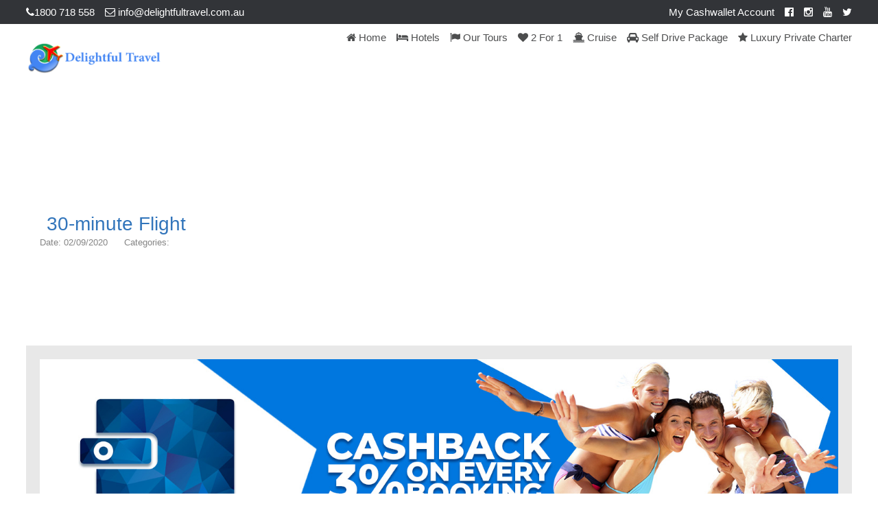

--- FILE ---
content_type: text/html; charset=UTF-8
request_url: https://delightfultravel.com.au/?extra_item=30-minute-flight
body_size: 27468
content:
<!DOCTYPE html>
<!--[if lt IE 9]><script src="https://delightfultravel.com.au/wp-content/themes/BookYourTravel_New/js/html5shiv.js"></script><![endif]-->
<html lang="en-US">
<head>
<meta charset="UTF-8">
<meta name="viewport" content="width=device-width, initial-scale=1">
<title>30-minute Flight &#8211; Delightful Travel</title>
<meta name='robots' content='max-image-preview:large' />
	<style>img:is([sizes="auto" i], [sizes^="auto," i]) { contain-intrinsic-size: 3000px 1500px }</style>
	
<!-- Google Tag Manager for WordPress by gtm4wp.com -->
<script data-cfasync="false" data-pagespeed-no-defer>
	var gtm4wp_datalayer_name = "dataLayer";
	var dataLayer = dataLayer || [];
</script>
<!-- End Google Tag Manager for WordPress by gtm4wp.com --><link rel='dns-prefetch' href='//fonts.googleapis.com' />
<link rel="alternate" type="application/rss+xml" title="Delightful Travel &raquo; Feed" href="https://delightfultravel.com.au/feed/" />
<link rel="alternate" type="application/rss+xml" title="Delightful Travel &raquo; Comments Feed" href="https://delightfultravel.com.au/comments/feed/" />
<link rel="alternate" type="text/calendar" title="Delightful Travel &raquo; iCal Feed" href="https://delightfultravel.com.au/events/?ical=1" />
<script type="text/javascript">
/* <![CDATA[ */
window._wpemojiSettings = {"baseUrl":"https:\/\/s.w.org\/images\/core\/emoji\/16.0.1\/72x72\/","ext":".png","svgUrl":"https:\/\/s.w.org\/images\/core\/emoji\/16.0.1\/svg\/","svgExt":".svg","source":{"concatemoji":"https:\/\/delightfultravel.com.au\/wp-includes\/js\/wp-emoji-release.min.js?ver=25c107e29147d86530ef925d3654f557"}};
/*! This file is auto-generated */
!function(s,n){var o,i,e;function c(e){try{var t={supportTests:e,timestamp:(new Date).valueOf()};sessionStorage.setItem(o,JSON.stringify(t))}catch(e){}}function p(e,t,n){e.clearRect(0,0,e.canvas.width,e.canvas.height),e.fillText(t,0,0);var t=new Uint32Array(e.getImageData(0,0,e.canvas.width,e.canvas.height).data),a=(e.clearRect(0,0,e.canvas.width,e.canvas.height),e.fillText(n,0,0),new Uint32Array(e.getImageData(0,0,e.canvas.width,e.canvas.height).data));return t.every(function(e,t){return e===a[t]})}function u(e,t){e.clearRect(0,0,e.canvas.width,e.canvas.height),e.fillText(t,0,0);for(var n=e.getImageData(16,16,1,1),a=0;a<n.data.length;a++)if(0!==n.data[a])return!1;return!0}function f(e,t,n,a){switch(t){case"flag":return n(e,"\ud83c\udff3\ufe0f\u200d\u26a7\ufe0f","\ud83c\udff3\ufe0f\u200b\u26a7\ufe0f")?!1:!n(e,"\ud83c\udde8\ud83c\uddf6","\ud83c\udde8\u200b\ud83c\uddf6")&&!n(e,"\ud83c\udff4\udb40\udc67\udb40\udc62\udb40\udc65\udb40\udc6e\udb40\udc67\udb40\udc7f","\ud83c\udff4\u200b\udb40\udc67\u200b\udb40\udc62\u200b\udb40\udc65\u200b\udb40\udc6e\u200b\udb40\udc67\u200b\udb40\udc7f");case"emoji":return!a(e,"\ud83e\udedf")}return!1}function g(e,t,n,a){var r="undefined"!=typeof WorkerGlobalScope&&self instanceof WorkerGlobalScope?new OffscreenCanvas(300,150):s.createElement("canvas"),o=r.getContext("2d",{willReadFrequently:!0}),i=(o.textBaseline="top",o.font="600 32px Arial",{});return e.forEach(function(e){i[e]=t(o,e,n,a)}),i}function t(e){var t=s.createElement("script");t.src=e,t.defer=!0,s.head.appendChild(t)}"undefined"!=typeof Promise&&(o="wpEmojiSettingsSupports",i=["flag","emoji"],n.supports={everything:!0,everythingExceptFlag:!0},e=new Promise(function(e){s.addEventListener("DOMContentLoaded",e,{once:!0})}),new Promise(function(t){var n=function(){try{var e=JSON.parse(sessionStorage.getItem(o));if("object"==typeof e&&"number"==typeof e.timestamp&&(new Date).valueOf()<e.timestamp+604800&&"object"==typeof e.supportTests)return e.supportTests}catch(e){}return null}();if(!n){if("undefined"!=typeof Worker&&"undefined"!=typeof OffscreenCanvas&&"undefined"!=typeof URL&&URL.createObjectURL&&"undefined"!=typeof Blob)try{var e="postMessage("+g.toString()+"("+[JSON.stringify(i),f.toString(),p.toString(),u.toString()].join(",")+"));",a=new Blob([e],{type:"text/javascript"}),r=new Worker(URL.createObjectURL(a),{name:"wpTestEmojiSupports"});return void(r.onmessage=function(e){c(n=e.data),r.terminate(),t(n)})}catch(e){}c(n=g(i,f,p,u))}t(n)}).then(function(e){for(var t in e)n.supports[t]=e[t],n.supports.everything=n.supports.everything&&n.supports[t],"flag"!==t&&(n.supports.everythingExceptFlag=n.supports.everythingExceptFlag&&n.supports[t]);n.supports.everythingExceptFlag=n.supports.everythingExceptFlag&&!n.supports.flag,n.DOMReady=!1,n.readyCallback=function(){n.DOMReady=!0}}).then(function(){return e}).then(function(){var e;n.supports.everything||(n.readyCallback(),(e=n.source||{}).concatemoji?t(e.concatemoji):e.wpemoji&&e.twemoji&&(t(e.twemoji),t(e.wpemoji)))}))}((window,document),window._wpemojiSettings);
/* ]]> */
</script>
<link rel='stylesheet' id='partial-payment-blocks-integration-css' href='https://delightfultravel.com.au/wp-content/plugins/woo-wallet/build/partial-payment/style-index.css?ver=1.5.13' type='text/css' media='all' />
<style id='wp-emoji-styles-inline-css' type='text/css'>

	img.wp-smiley, img.emoji {
		display: inline !important;
		border: none !important;
		box-shadow: none !important;
		height: 1em !important;
		width: 1em !important;
		margin: 0 0.07em !important;
		vertical-align: -0.1em !important;
		background: none !important;
		padding: 0 !important;
	}
</style>
<link rel='stylesheet' id='wp-block-library-css' href='https://delightfultravel.com.au/wp-includes/css/dist/block-library/style.min.css?ver=25c107e29147d86530ef925d3654f557' type='text/css' media='all' />
<style id='classic-theme-styles-inline-css' type='text/css'>
/*! This file is auto-generated */
.wp-block-button__link{color:#fff;background-color:#32373c;border-radius:9999px;box-shadow:none;text-decoration:none;padding:calc(.667em + 2px) calc(1.333em + 2px);font-size:1.125em}.wp-block-file__button{background:#32373c;color:#fff;text-decoration:none}
</style>
<style id='global-styles-inline-css' type='text/css'>
:root{--wp--preset--aspect-ratio--square: 1;--wp--preset--aspect-ratio--4-3: 4/3;--wp--preset--aspect-ratio--3-4: 3/4;--wp--preset--aspect-ratio--3-2: 3/2;--wp--preset--aspect-ratio--2-3: 2/3;--wp--preset--aspect-ratio--16-9: 16/9;--wp--preset--aspect-ratio--9-16: 9/16;--wp--preset--color--black: #000000;--wp--preset--color--cyan-bluish-gray: #abb8c3;--wp--preset--color--white: #ffffff;--wp--preset--color--pale-pink: #f78da7;--wp--preset--color--vivid-red: #cf2e2e;--wp--preset--color--luminous-vivid-orange: #ff6900;--wp--preset--color--luminous-vivid-amber: #fcb900;--wp--preset--color--light-green-cyan: #7bdcb5;--wp--preset--color--vivid-green-cyan: #00d084;--wp--preset--color--pale-cyan-blue: #8ed1fc;--wp--preset--color--vivid-cyan-blue: #0693e3;--wp--preset--color--vivid-purple: #9b51e0;--wp--preset--gradient--vivid-cyan-blue-to-vivid-purple: linear-gradient(135deg,rgba(6,147,227,1) 0%,rgb(155,81,224) 100%);--wp--preset--gradient--light-green-cyan-to-vivid-green-cyan: linear-gradient(135deg,rgb(122,220,180) 0%,rgb(0,208,130) 100%);--wp--preset--gradient--luminous-vivid-amber-to-luminous-vivid-orange: linear-gradient(135deg,rgba(252,185,0,1) 0%,rgba(255,105,0,1) 100%);--wp--preset--gradient--luminous-vivid-orange-to-vivid-red: linear-gradient(135deg,rgba(255,105,0,1) 0%,rgb(207,46,46) 100%);--wp--preset--gradient--very-light-gray-to-cyan-bluish-gray: linear-gradient(135deg,rgb(238,238,238) 0%,rgb(169,184,195) 100%);--wp--preset--gradient--cool-to-warm-spectrum: linear-gradient(135deg,rgb(74,234,220) 0%,rgb(151,120,209) 20%,rgb(207,42,186) 40%,rgb(238,44,130) 60%,rgb(251,105,98) 80%,rgb(254,248,76) 100%);--wp--preset--gradient--blush-light-purple: linear-gradient(135deg,rgb(255,206,236) 0%,rgb(152,150,240) 100%);--wp--preset--gradient--blush-bordeaux: linear-gradient(135deg,rgb(254,205,165) 0%,rgb(254,45,45) 50%,rgb(107,0,62) 100%);--wp--preset--gradient--luminous-dusk: linear-gradient(135deg,rgb(255,203,112) 0%,rgb(199,81,192) 50%,rgb(65,88,208) 100%);--wp--preset--gradient--pale-ocean: linear-gradient(135deg,rgb(255,245,203) 0%,rgb(182,227,212) 50%,rgb(51,167,181) 100%);--wp--preset--gradient--electric-grass: linear-gradient(135deg,rgb(202,248,128) 0%,rgb(113,206,126) 100%);--wp--preset--gradient--midnight: linear-gradient(135deg,rgb(2,3,129) 0%,rgb(40,116,252) 100%);--wp--preset--font-size--small: 13px;--wp--preset--font-size--medium: 20px;--wp--preset--font-size--large: 36px;--wp--preset--font-size--x-large: 42px;--wp--preset--spacing--20: 0.44rem;--wp--preset--spacing--30: 0.67rem;--wp--preset--spacing--40: 1rem;--wp--preset--spacing--50: 1.5rem;--wp--preset--spacing--60: 2.25rem;--wp--preset--spacing--70: 3.38rem;--wp--preset--spacing--80: 5.06rem;--wp--preset--shadow--natural: 6px 6px 9px rgba(0, 0, 0, 0.2);--wp--preset--shadow--deep: 12px 12px 50px rgba(0, 0, 0, 0.4);--wp--preset--shadow--sharp: 6px 6px 0px rgba(0, 0, 0, 0.2);--wp--preset--shadow--outlined: 6px 6px 0px -3px rgba(255, 255, 255, 1), 6px 6px rgba(0, 0, 0, 1);--wp--preset--shadow--crisp: 6px 6px 0px rgba(0, 0, 0, 1);}:where(.is-layout-flex){gap: 0.5em;}:where(.is-layout-grid){gap: 0.5em;}body .is-layout-flex{display: flex;}.is-layout-flex{flex-wrap: wrap;align-items: center;}.is-layout-flex > :is(*, div){margin: 0;}body .is-layout-grid{display: grid;}.is-layout-grid > :is(*, div){margin: 0;}:where(.wp-block-columns.is-layout-flex){gap: 2em;}:where(.wp-block-columns.is-layout-grid){gap: 2em;}:where(.wp-block-post-template.is-layout-flex){gap: 1.25em;}:where(.wp-block-post-template.is-layout-grid){gap: 1.25em;}.has-black-color{color: var(--wp--preset--color--black) !important;}.has-cyan-bluish-gray-color{color: var(--wp--preset--color--cyan-bluish-gray) !important;}.has-white-color{color: var(--wp--preset--color--white) !important;}.has-pale-pink-color{color: var(--wp--preset--color--pale-pink) !important;}.has-vivid-red-color{color: var(--wp--preset--color--vivid-red) !important;}.has-luminous-vivid-orange-color{color: var(--wp--preset--color--luminous-vivid-orange) !important;}.has-luminous-vivid-amber-color{color: var(--wp--preset--color--luminous-vivid-amber) !important;}.has-light-green-cyan-color{color: var(--wp--preset--color--light-green-cyan) !important;}.has-vivid-green-cyan-color{color: var(--wp--preset--color--vivid-green-cyan) !important;}.has-pale-cyan-blue-color{color: var(--wp--preset--color--pale-cyan-blue) !important;}.has-vivid-cyan-blue-color{color: var(--wp--preset--color--vivid-cyan-blue) !important;}.has-vivid-purple-color{color: var(--wp--preset--color--vivid-purple) !important;}.has-black-background-color{background-color: var(--wp--preset--color--black) !important;}.has-cyan-bluish-gray-background-color{background-color: var(--wp--preset--color--cyan-bluish-gray) !important;}.has-white-background-color{background-color: var(--wp--preset--color--white) !important;}.has-pale-pink-background-color{background-color: var(--wp--preset--color--pale-pink) !important;}.has-vivid-red-background-color{background-color: var(--wp--preset--color--vivid-red) !important;}.has-luminous-vivid-orange-background-color{background-color: var(--wp--preset--color--luminous-vivid-orange) !important;}.has-luminous-vivid-amber-background-color{background-color: var(--wp--preset--color--luminous-vivid-amber) !important;}.has-light-green-cyan-background-color{background-color: var(--wp--preset--color--light-green-cyan) !important;}.has-vivid-green-cyan-background-color{background-color: var(--wp--preset--color--vivid-green-cyan) !important;}.has-pale-cyan-blue-background-color{background-color: var(--wp--preset--color--pale-cyan-blue) !important;}.has-vivid-cyan-blue-background-color{background-color: var(--wp--preset--color--vivid-cyan-blue) !important;}.has-vivid-purple-background-color{background-color: var(--wp--preset--color--vivid-purple) !important;}.has-black-border-color{border-color: var(--wp--preset--color--black) !important;}.has-cyan-bluish-gray-border-color{border-color: var(--wp--preset--color--cyan-bluish-gray) !important;}.has-white-border-color{border-color: var(--wp--preset--color--white) !important;}.has-pale-pink-border-color{border-color: var(--wp--preset--color--pale-pink) !important;}.has-vivid-red-border-color{border-color: var(--wp--preset--color--vivid-red) !important;}.has-luminous-vivid-orange-border-color{border-color: var(--wp--preset--color--luminous-vivid-orange) !important;}.has-luminous-vivid-amber-border-color{border-color: var(--wp--preset--color--luminous-vivid-amber) !important;}.has-light-green-cyan-border-color{border-color: var(--wp--preset--color--light-green-cyan) !important;}.has-vivid-green-cyan-border-color{border-color: var(--wp--preset--color--vivid-green-cyan) !important;}.has-pale-cyan-blue-border-color{border-color: var(--wp--preset--color--pale-cyan-blue) !important;}.has-vivid-cyan-blue-border-color{border-color: var(--wp--preset--color--vivid-cyan-blue) !important;}.has-vivid-purple-border-color{border-color: var(--wp--preset--color--vivid-purple) !important;}.has-vivid-cyan-blue-to-vivid-purple-gradient-background{background: var(--wp--preset--gradient--vivid-cyan-blue-to-vivid-purple) !important;}.has-light-green-cyan-to-vivid-green-cyan-gradient-background{background: var(--wp--preset--gradient--light-green-cyan-to-vivid-green-cyan) !important;}.has-luminous-vivid-amber-to-luminous-vivid-orange-gradient-background{background: var(--wp--preset--gradient--luminous-vivid-amber-to-luminous-vivid-orange) !important;}.has-luminous-vivid-orange-to-vivid-red-gradient-background{background: var(--wp--preset--gradient--luminous-vivid-orange-to-vivid-red) !important;}.has-very-light-gray-to-cyan-bluish-gray-gradient-background{background: var(--wp--preset--gradient--very-light-gray-to-cyan-bluish-gray) !important;}.has-cool-to-warm-spectrum-gradient-background{background: var(--wp--preset--gradient--cool-to-warm-spectrum) !important;}.has-blush-light-purple-gradient-background{background: var(--wp--preset--gradient--blush-light-purple) !important;}.has-blush-bordeaux-gradient-background{background: var(--wp--preset--gradient--blush-bordeaux) !important;}.has-luminous-dusk-gradient-background{background: var(--wp--preset--gradient--luminous-dusk) !important;}.has-pale-ocean-gradient-background{background: var(--wp--preset--gradient--pale-ocean) !important;}.has-electric-grass-gradient-background{background: var(--wp--preset--gradient--electric-grass) !important;}.has-midnight-gradient-background{background: var(--wp--preset--gradient--midnight) !important;}.has-small-font-size{font-size: var(--wp--preset--font-size--small) !important;}.has-medium-font-size{font-size: var(--wp--preset--font-size--medium) !important;}.has-large-font-size{font-size: var(--wp--preset--font-size--large) !important;}.has-x-large-font-size{font-size: var(--wp--preset--font-size--x-large) !important;}
:where(.wp-block-post-template.is-layout-flex){gap: 1.25em;}:where(.wp-block-post-template.is-layout-grid){gap: 1.25em;}
:where(.wp-block-columns.is-layout-flex){gap: 2em;}:where(.wp-block-columns.is-layout-grid){gap: 2em;}
:root :where(.wp-block-pullquote){font-size: 1.5em;line-height: 1.6;}
</style>
<link rel='stylesheet' id='wpcdt-public-css-css' href='https://delightfultravel.com.au/wp-content/plugins/countdown-timer-ultimate/assets/css/wpcdt-public.css?ver=2.6.6' type='text/css' media='all' />
<style id='responsive-menu-inline-css' type='text/css'>
/** This file is major component of this plugin so please don't try to edit here. */
#rmp_menu_trigger-12503 {
  width: 55px;
  height: 55px;
  position: fixed;
  top: 70px;
  border-radius: 5px;
  display: none;
  text-decoration: none;
  right: 5%;
  background: transparent;
  transition: transform 0.5s, background-color 0.5s;
}
#rmp_menu_trigger-12503 .rmp-trigger-box {
  width: 25px;
  color: #fff;
}
#rmp_menu_trigger-12503 .rmp-trigger-icon-active, #rmp_menu_trigger-12503 .rmp-trigger-text-open {
  display: none;
}
#rmp_menu_trigger-12503.is-active .rmp-trigger-icon-active, #rmp_menu_trigger-12503.is-active .rmp-trigger-text-open {
  display: inline;
}
#rmp_menu_trigger-12503.is-active .rmp-trigger-icon-inactive, #rmp_menu_trigger-12503.is-active .rmp-trigger-text {
  display: none;
}
#rmp_menu_trigger-12503 .rmp-trigger-label {
  color: #fff;
  pointer-events: none;
  line-height: 13px;
  font-family: inherit;
  font-size: 14px;
  display: inline;
  text-transform: inherit;
}
#rmp_menu_trigger-12503 .rmp-trigger-label.rmp-trigger-label-top {
  display: block;
  margin-bottom: 12px;
}
#rmp_menu_trigger-12503 .rmp-trigger-label.rmp-trigger-label-bottom {
  display: block;
  margin-top: 12px;
}
#rmp_menu_trigger-12503 .responsive-menu-pro-inner {
  display: block;
}
#rmp_menu_trigger-12503 .rmp-trigger-icon-inactive .rmp-font-icon {
  color: #3692f7;
}
#rmp_menu_trigger-12503 .responsive-menu-pro-inner, #rmp_menu_trigger-12503 .responsive-menu-pro-inner::before, #rmp_menu_trigger-12503 .responsive-menu-pro-inner::after {
  width: 25px;
  height: 3px;
  background-color: #3692f7;
  border-radius: 4px;
  position: absolute;
}
#rmp_menu_trigger-12503 .rmp-trigger-icon-active .rmp-font-icon {
  color: #fff;
}
#rmp_menu_trigger-12503.is-active .responsive-menu-pro-inner, #rmp_menu_trigger-12503.is-active .responsive-menu-pro-inner::before, #rmp_menu_trigger-12503.is-active .responsive-menu-pro-inner::after {
  background-color: #fff;
}
#rmp_menu_trigger-12503:hover .rmp-trigger-icon-inactive .rmp-font-icon {
  color: #fff;
}
#rmp_menu_trigger-12503:not(.is-active):hover .responsive-menu-pro-inner, #rmp_menu_trigger-12503:not(.is-active):hover .responsive-menu-pro-inner::before, #rmp_menu_trigger-12503:not(.is-active):hover .responsive-menu-pro-inner::after {
  background-color: #fff;
}
#rmp_menu_trigger-12503 .responsive-menu-pro-inner::before {
  top: 10px;
}
#rmp_menu_trigger-12503 .responsive-menu-pro-inner::after {
  bottom: 10px;
}
#rmp_menu_trigger-12503.is-active .responsive-menu-pro-inner::after {
  bottom: 0;
}
/* Hamburger menu styling */
@media screen and (max-width: 1024px) {
  /** Menu Title Style */
  /** Menu Additional Content Style */
  #rmp_menu_trigger-12503 {
    display: block;
  }
  #rmp-container-12503 {
    position: fixed;
    top: 0;
    margin: 0;
    transition: transform 0.5s;
    overflow: auto;
    display: block;
    width: 70%;
    max-width: 320px;
    min-width: 280px;
    background-color: #3692f7;
    background-image: url("https://delightfultravel.com.au/wp-content/plugins/responsive-menu/v4.0.0/themes/electric%20blue%20theme/blue-background.png");
    height: 100%;
    right: 0;
    padding-top: 0px;
    padding-left: 0px;
    padding-bottom: 0px;
    padding-right: 0px;
  }
  #rmp-menu-wrap-12503 {
    padding-top: 5%;
    padding-left: 10%;
    padding-bottom: 1%;
    padding-right: 10%;
  }
  #rmp-menu-wrap-12503 .rmp-menu, #rmp-menu-wrap-12503 .rmp-submenu {
    width: 100%;
    box-sizing: border-box;
    margin: 0;
    padding: 0;
  }
  #rmp-menu-wrap-12503 .rmp-submenu-depth-1 .rmp-menu-item-link {
    padding-left: 10%;
  }
  #rmp-menu-wrap-12503 .rmp-submenu-depth-4 .rmp-menu-item-link {
    padding-left: 25%;
  }
  #rmp-menu-wrap-12503 .rmp-submenu.rmp-submenu-open {
    display: block;
  }
  #rmp-menu-wrap-12503 .rmp-menu-item {
    width: 100%;
    list-style: none;
    margin: 0;
  }
  #rmp-menu-wrap-12503 .rmp-menu-item-link {
    height: 40px;
    line-height: 40px;
    font-size: 14px;
    border-bottom: 0px solid #212121;
    font-family: inherit;
    color: #fff;
    text-align: left;
    background-color: inherit;
    font-weight: 500;
    letter-spacing: 0px;
    display: block;
    box-sizing: border-box;
    width: 100%;
    text-decoration: none;
    position: relative;
    overflow: hidden;
    transition: background-color 0.5s, border-color 0.5s, 0.5s;
    padding: 0 5%;
    padding-right: 50px;
  }
  #rmp-menu-wrap-12503 .rmp-menu-item-link:after, #rmp-menu-wrap-12503 .rmp-menu-item-link:before {
    display: none;
  }
  #rmp-menu-wrap-12503 .rmp-menu-item-link:hover, #rmp-menu-wrap-12503 .rmp-menu-item-link:focus {
    color: #fff;
    border-color: #212121;
    background-color: inherit;
  }
  #rmp-menu-wrap-12503 .rmp-menu-item-link:focus {
    outline: none;
    border-color: unset;
    box-shadow: unset;
  }
  #rmp-menu-wrap-12503 .rmp-menu-item-link .rmp-font-icon {
    height: 40px;
    line-height: 40px;
    margin-right: 10px;
    font-size: 14px;
  }
  #rmp-menu-wrap-12503 .rmp-menu-current-item .rmp-menu-item-link {
    color: #fff;
    border-color: #212121;
    background-color: inherit;
  }
  #rmp-menu-wrap-12503 .rmp-menu-current-item .rmp-menu-item-link:hover, #rmp-menu-wrap-12503 .rmp-menu-current-item .rmp-menu-item-link:focus {
    color: #fff;
    border-color: #3f3f3f;
    background-color: inherit;
  }
  #rmp-menu-wrap-12503 .rmp-menu-subarrow {
    position: absolute;
    top: 0;
    bottom: 0;
    text-align: center;
    overflow: hidden;
    background-size: cover;
    overflow: hidden;
    right: 0;
    border-left-style: solid;
    border-left-color: currentColor;
    border-left-width: 0px;
    height: 40px;
    width: 40px;
    color: #fff;
    background-color: inherit;
  }
  #rmp-menu-wrap-12503 .rmp-menu-subarrow svg {
    fill: #fff;
  }
  #rmp-menu-wrap-12503 .rmp-menu-subarrow:hover {
    color: #fff;
    background-color: inherit;
  }
  #rmp-menu-wrap-12503 .rmp-menu-subarrow:hover svg {
    fill: #fff;
  }
  #rmp-menu-wrap-12503 .rmp-menu-subarrow .rmp-font-icon {
    margin-right: unset;
  }
  #rmp-menu-wrap-12503 .rmp-menu-subarrow * {
    vertical-align: middle;
    line-height: 40px;
  }
  #rmp-menu-wrap-12503 .rmp-menu-subarrow-active {
    display: block;
    background-size: cover;
    color: #fff;
    border-color: currentColor;
    background-color: inherit;
  }
  #rmp-menu-wrap-12503 .rmp-menu-subarrow-active svg {
    fill: #fff;
  }
  #rmp-menu-wrap-12503 .rmp-menu-subarrow-active:hover {
    color: #fff;
    border-color: #3f3f3f;
    background-color: inherit;
  }
  #rmp-menu-wrap-12503 .rmp-menu-subarrow-active:hover svg {
    fill: #fff;
  }
  #rmp-menu-wrap-12503 .rmp-submenu {
    display: none;
  }
  #rmp-menu-wrap-12503 .rmp-submenu .rmp-menu-item-link {
    height: 40px;
    line-height: 40px;
    letter-spacing: 0px;
    font-size: 13px;
    border-bottom: 0px solid currentColor;
    font-family: inherit;
    font-weight: 500;
    color: #fff;
    text-align: left;
    background-color: inherit;
  }
  #rmp-menu-wrap-12503 .rmp-submenu .rmp-menu-item-link:hover, #rmp-menu-wrap-12503 .rmp-submenu .rmp-menu-item-link:focus {
    color: #fff;
    background-color: inherit;
  }
  #rmp-menu-wrap-12503 .rmp-submenu .rmp-menu-current-item .rmp-menu-item-link {
    color: #fff;
    border-color: currentColor;
    background-color: inherit;
  }
  #rmp-menu-wrap-12503 .rmp-submenu .rmp-menu-current-item .rmp-menu-item-link:hover, #rmp-menu-wrap-12503 .rmp-submenu .rmp-menu-current-item .rmp-menu-item-link:focus {
    color: #fff;
    background-color: inherit;
  }
  #rmp-menu-wrap-12503 .rmp-submenu .rmp-menu-subarrow {
    right: 0;
    border-right: unset;
    border-left-style: solid;
    border-left-color: #1d4354;
    border-left-width: 0px;
    height: 39px;
    line-height: 39px;
    width: 40px;
    color: #fff;
    background-color: inherit;
  }
  #rmp-menu-wrap-12503 .rmp-submenu .rmp-menu-subarrow:hover {
    color: #fff;
    border-color: #3f3f3f;
    background-color: inherit;
  }
  #rmp-menu-wrap-12503 .rmp-submenu .rmp-menu-subarrow-active {
    color: #fff;
    border-color: #1d4354;
    background-color: inherit;
  }
  #rmp-menu-wrap-12503 .rmp-submenu .rmp-menu-subarrow-active:hover {
    color: #fff;
    border-color: #3f3f3f;
    background-color: inherit;
  }
  #rmp-menu-wrap-12503 .rmp-menu-item-description {
    margin: 0;
    padding: 5px 5%;
    opacity: 0.8;
    color: #fff;
  }
  #rmp-search-box-12503 {
    display: block;
    padding-top: 5%;
    padding-left: 10%;
    padding-bottom: 5%;
    padding-right: 10%;
  }
  #rmp-search-box-12503 .rmp-search-form {
    margin: 0;
  }
  #rmp-search-box-12503 .rmp-search-box {
    background: rgba(255, 255, 255, 0.26);
    border: 1px solid rgba(255, 255, 255, 0.28);
    color: #ffffff;
    width: 100%;
    padding: 0 5%;
    border-radius: 0;
    height: 45px;
    -webkit-appearance: none;
  }
  #rmp-search-box-12503 .rmp-search-box::placeholder {
    color: #ffffff;
  }
  #rmp-search-box-12503 .rmp-search-box:focus {
    background-color: rgba(255, 255, 255, 0.26);
    outline: 2px solid rgba(255, 255, 255, 0.28);
    color: #ffffff;
  }
  #rmp-menu-title-12503 {
    background-color: inherit;
    color: #fff;
    text-align: center;
    font-size: 18px;
    padding-top: 10%;
    padding-left: 10%;
    padding-bottom: 0%;
    padding-right: 10%;
    font-weight: 400;
    transition: background-color 0.5s, border-color 0.5s, color 0.5s;
  }
  #rmp-menu-title-12503:hover {
    background-color: inherit;
    color: #fff;
  }
  #rmp-menu-title-12503 > .rmp-menu-title-link {
    color: #fff;
    width: 100%;
    background-color: unset;
    text-decoration: none;
  }
  #rmp-menu-title-12503 > .rmp-menu-title-link:hover {
    color: #fff;
  }
  #rmp-menu-title-12503 .rmp-font-icon {
    font-size: 18px;
  }
  #rmp-menu-title-12503 .rmp-menu-title-image {
    width: 60%;
    height: 60px;
  }
  #rmp-menu-additional-content-12503 {
    padding-top: 1%;
    padding-left: 1%;
    padding-bottom: 1%;
    padding-right: 1%;
    color: #e5e5e5;
    text-align: center;
    font-size: 10px;
  }
}
/**
This file contents common styling of menus.
*/
.rmp-container {
  display: none;
  visibility: visible;
  padding: 0px 0px 0px 0px;
  z-index: 99998;
  transition: all 0.3s;
  /** Scrolling bar in menu setting box **/
}
.rmp-container.rmp-fade-top, .rmp-container.rmp-fade-left, .rmp-container.rmp-fade-right, .rmp-container.rmp-fade-bottom {
  display: none;
}
.rmp-container.rmp-slide-left, .rmp-container.rmp-push-left {
  transform: translateX(-100%);
  -ms-transform: translateX(-100%);
  -webkit-transform: translateX(-100%);
  -moz-transform: translateX(-100%);
}
.rmp-container.rmp-slide-left.rmp-menu-open, .rmp-container.rmp-push-left.rmp-menu-open {
  transform: translateX(0);
  -ms-transform: translateX(0);
  -webkit-transform: translateX(0);
  -moz-transform: translateX(0);
}
.rmp-container.rmp-slide-right, .rmp-container.rmp-push-right {
  transform: translateX(100%);
  -ms-transform: translateX(100%);
  -webkit-transform: translateX(100%);
  -moz-transform: translateX(100%);
}
.rmp-container.rmp-slide-right.rmp-menu-open, .rmp-container.rmp-push-right.rmp-menu-open {
  transform: translateX(0);
  -ms-transform: translateX(0);
  -webkit-transform: translateX(0);
  -moz-transform: translateX(0);
}
.rmp-container.rmp-slide-top, .rmp-container.rmp-push-top {
  transform: translateY(-100%);
  -ms-transform: translateY(-100%);
  -webkit-transform: translateY(-100%);
  -moz-transform: translateY(-100%);
}
.rmp-container.rmp-slide-top.rmp-menu-open, .rmp-container.rmp-push-top.rmp-menu-open {
  transform: translateY(0);
  -ms-transform: translateY(0);
  -webkit-transform: translateY(0);
  -moz-transform: translateY(0);
}
.rmp-container.rmp-slide-bottom, .rmp-container.rmp-push-bottom {
  transform: translateY(100%);
  -ms-transform: translateY(100%);
  -webkit-transform: translateY(100%);
  -moz-transform: translateY(100%);
}
.rmp-container.rmp-slide-bottom.rmp-menu-open, .rmp-container.rmp-push-bottom.rmp-menu-open {
  transform: translateX(0);
  -ms-transform: translateX(0);
  -webkit-transform: translateX(0);
  -moz-transform: translateX(0);
}
.rmp-container::-webkit-scrollbar {
  width: 0px;
}
.rmp-container ::-webkit-scrollbar-track {
  box-shadow: inset 0 0 5px transparent;
}
.rmp-container ::-webkit-scrollbar-thumb {
  background: transparent;
}
.rmp-container ::-webkit-scrollbar-thumb:hover {
  background: transparent;
}
.rmp-container .rmp-menu-wrap .rmp-menu {
  transition: none;
  border-radius: 0;
  box-shadow: none;
  background: none;
  border: 0;
  bottom: auto;
  box-sizing: border-box;
  clip: auto;
  color: #666;
  display: block;
  float: none;
  font-family: inherit;
  font-size: 14px;
  height: auto;
  left: auto;
  line-height: 1.7;
  list-style-type: none;
  margin: 0;
  min-height: auto;
  max-height: none;
  opacity: 1;
  outline: none;
  overflow: visible;
  padding: 0;
  position: relative;
  pointer-events: auto;
  right: auto;
  text-align: left;
  text-decoration: none;
  text-indent: 0;
  text-transform: none;
  transform: none;
  top: auto;
  visibility: inherit;
  width: auto;
  word-wrap: break-word;
  white-space: normal;
}
.rmp-container .rmp-menu-additional-content {
  display: block;
  word-break: break-word;
}
.rmp-container .rmp-menu-title {
  display: flex;
  flex-direction: column;
}
.rmp-container .rmp-menu-title .rmp-menu-title-image {
  max-width: 100%;
  margin-bottom: 15px;
  display: block;
  margin: auto;
  margin-bottom: 15px;
}
button.rmp_menu_trigger {
  z-index: 999999;
  overflow: hidden;
  outline: none;
  border: 0;
  display: none;
  margin: 0;
  transition: transform 0.5s, background-color 0.5s;
  padding: 0;
}
button.rmp_menu_trigger .responsive-menu-pro-inner::before, button.rmp_menu_trigger .responsive-menu-pro-inner::after {
  content: "";
  display: block;
}
button.rmp_menu_trigger .responsive-menu-pro-inner::before {
  top: 10px;
}
button.rmp_menu_trigger .responsive-menu-pro-inner::after {
  bottom: 10px;
}
button.rmp_menu_trigger .rmp-trigger-box {
  width: 40px;
  display: inline-block;
  position: relative;
  pointer-events: none;
  vertical-align: super;
}
/*  Menu Trigger Boring Animation */
.rmp-menu-trigger-boring .responsive-menu-pro-inner {
  transition-property: none;
}
.rmp-menu-trigger-boring .responsive-menu-pro-inner::after, .rmp-menu-trigger-boring .responsive-menu-pro-inner::before {
  transition-property: none;
}
.rmp-menu-trigger-boring.is-active .responsive-menu-pro-inner {
  transform: rotate(45deg);
}
.rmp-menu-trigger-boring.is-active .responsive-menu-pro-inner:before {
  top: 0;
  opacity: 0;
}
.rmp-menu-trigger-boring.is-active .responsive-menu-pro-inner:after {
  bottom: 0;
  transform: rotate(-90deg);
}

</style>
<link rel='stylesheet' id='dashicons-css' href='https://delightfultravel.com.au/wp-includes/css/dashicons.min.css?ver=25c107e29147d86530ef925d3654f557' type='text/css' media='all' />
<link rel='stylesheet' id='woocommerce-layout-css' href='https://delightfultravel.com.au/wp-content/plugins/woocommerce/assets/css/woocommerce-layout.css?ver=10.1.3' type='text/css' media='all' />
<link rel='stylesheet' id='woocommerce-smallscreen-css' href='https://delightfultravel.com.au/wp-content/plugins/woocommerce/assets/css/woocommerce-smallscreen.css?ver=10.1.3' type='text/css' media='only screen and (max-width: 768px)' />
<link rel='stylesheet' id='woocommerce-general-css' href='https://delightfultravel.com.au/wp-content/plugins/woocommerce/assets/css/woocommerce.css?ver=10.1.3' type='text/css' media='all' />
<style id='woocommerce-inline-inline-css' type='text/css'>
.woocommerce form .form-row .required { visibility: visible; }
</style>
<link rel='stylesheet' id='flexible-wishlist-front-css' href='https://delightfultravel.com.au/wp-content/plugins/flexible-wishlist/assets/css/front.css?ver=1.2.33' type='text/css' media='all' />
<link rel='stylesheet' id='brands-styles-css' href='https://delightfultravel.com.au/wp-content/plugins/woocommerce/assets/css/brands.css?ver=10.1.3' type='text/css' media='all' />
<link rel='stylesheet' id='bookyourtravel-font-awesome-css' href='https://delightfultravel.com.au/wp-content/themes/BookYourTravel_New/css/lib/font-awesome.min.css?ver=screen,print' type='text/css' media='all' />
<link rel='stylesheet' id='bookyourtravel-font-icon-style-css' href='//fonts.googleapis.com/icon?family=Material+Icons&#038;ver=6.8.3' type='text/css' media='all' />
<link rel='stylesheet' id='bookyourtravel-style-main-css' href='https://delightfultravel.com.au/wp-content/themes/BookYourTravel_New/css/style.css?ver=8.18.2' type='text/css' media='screen,print' />
<link rel='stylesheet' id='bookyourtravel-style-css' href='https://delightfultravel.com.au/wp-content/themes/delightfultravel/style.css?ver=25c107e29147d86530ef925d3654f557' type='text/css' media='all' />
<link rel='stylesheet' id='bookyourtravel-style-pp-css' href='https://delightfultravel.com.au/wp-content/themes/BookYourTravel_New/css/lib/prettyPhoto.min.css?ver=8.18.2' type='text/css' media='screen' />
<link rel='stylesheet' id='bookyourtravel-lightSlider-style-css' href='https://delightfultravel.com.au/wp-content/themes/BookYourTravel_New/includes/plugins/lightSlider/css/lightSlider.css?ver=25c107e29147d86530ef925d3654f557' type='text/css' media='all' />
<link rel='stylesheet' id='woo-wallet-style-css' href='https://delightfultravel.com.au/wp-content/plugins/woo-wallet/build/frontend/main.css?ver=1.5.13' type='text/css' media='all' />
<link rel='stylesheet' id='bsf-Defaults-css' href='https://delightfultravel.com.au/wp-content/uploads/smile_fonts/Defaults/Defaults.css?ver=3.19.18' type='text/css' media='all' />
<script type="text/javascript" src="https://delightfultravel.com.au/wp-includes/js/jquery/jquery.min.js?ver=3.7.1" id="jquery-core-js"></script>
<script type="text/javascript" src="https://delightfultravel.com.au/wp-includes/js/jquery/jquery-migrate.min.js?ver=3.4.1" id="jquery-migrate-js"></script>
<script type="text/javascript" id="rmp_menu_scripts-js-extra">
/* <![CDATA[ */
var rmp_menu = {"ajaxURL":"https:\/\/delightfultravel.com.au\/wp-admin\/admin-ajax.php","wp_nonce":"63cfdff52e","menu":[{"menu_theme":"Electric blue theme","theme_type":"downloaded","theme_location_menu":"0","submenu_submenu_arrow_width":"40","submenu_submenu_arrow_width_unit":"px","submenu_submenu_arrow_height":"39","submenu_submenu_arrow_height_unit":"px","submenu_arrow_position":"right","submenu_sub_arrow_background_colour":"","submenu_sub_arrow_background_hover_colour":"","submenu_sub_arrow_background_colour_active":"","submenu_sub_arrow_background_hover_colour_active":"","submenu_sub_arrow_border_width":"","submenu_sub_arrow_border_width_unit":"px","submenu_sub_arrow_border_colour":"#1d4354","submenu_sub_arrow_border_hover_colour":"#3f3f3f","submenu_sub_arrow_border_colour_active":"#1d4354","submenu_sub_arrow_border_hover_colour_active":"#3f3f3f","submenu_sub_arrow_shape_colour":"#fff","submenu_sub_arrow_shape_hover_colour":"#fff","submenu_sub_arrow_shape_colour_active":"#fff","submenu_sub_arrow_shape_hover_colour_active":"#fff","use_header_bar":"off","header_bar_items_order":{"logo":"off","title":"on","additional content":"off","menu":"on","search":"off"},"header_bar_title":"Responsive Menu","header_bar_html_content":"","header_bar_logo":"","header_bar_logo_link":"","header_bar_logo_width":"","header_bar_logo_width_unit":"%","header_bar_logo_height":"","header_bar_logo_height_unit":"px","header_bar_height":"80","header_bar_height_unit":"px","header_bar_padding":{"top":"0px","right":"5%","bottom":"0px","left":"5%"},"header_bar_font":"","header_bar_font_size":"14","header_bar_font_size_unit":"px","header_bar_text_color":"#ffffff","header_bar_background_color":"#1d4354","header_bar_breakpoint":"8000","header_bar_position_type":"fixed","header_bar_adjust_page":"on","header_bar_scroll_enable":"off","header_bar_scroll_background_color":"#36bdf6","mobile_breakpoint":"600","tablet_breakpoint":"1024","transition_speed":"0.5","sub_menu_speed":"0.2","show_menu_on_page_load":"off","menu_disable_scrolling":"off","menu_overlay":"off","menu_overlay_colour":"rgba(0,0,0,0.7)","desktop_menu_width":"","desktop_menu_width_unit":"%","desktop_menu_positioning":"absolute","desktop_menu_side":"left","desktop_menu_to_hide":"","use_current_theme_location":"off","mega_menu":{"225":"off","227":"off","229":"off","228":"off","226":"off"},"desktop_submenu_open_animation":"none","desktop_submenu_open_animation_speed":"100ms","desktop_submenu_open_on_click":"off","desktop_menu_hide_and_show":"off","menu_name":"Primary Menu","menu_to_use":"133","different_menu_for_mobile":"off","menu_to_use_in_mobile":"main-menu","use_mobile_menu":"on","use_tablet_menu":"on","use_desktop_menu":"off","menu_display_on":"all-pages","menu_to_hide":"","submenu_descriptions_on":"off","custom_walker":"","menu_background_colour":"","menu_depth":"5","smooth_scroll_on":"off","smooth_scroll_speed":"500","menu_font_icons":{"id":["225"],"icon":[""]},"menu_links_height":"40","menu_links_height_unit":"px","menu_links_line_height":"40","menu_links_line_height_unit":"px","menu_depth_0":"5","menu_depth_0_unit":"%","menu_font_size":"14","menu_font_size_unit":"px","menu_font":"","menu_font_weight":"500","menu_text_alignment":"left","menu_text_letter_spacing":"","menu_word_wrap":"off","menu_link_colour":"#fff","menu_link_hover_colour":"#fff","menu_current_link_colour":"#fff","menu_current_link_hover_colour":"#fff","menu_item_background_colour":"","menu_item_background_hover_colour":"","menu_current_item_background_colour":"","menu_current_item_background_hover_colour":"","menu_border_width":"","menu_border_width_unit":"px","menu_item_border_colour":"#212121","menu_item_border_colour_hover":"#212121","menu_current_item_border_colour":"#212121","menu_current_item_border_hover_colour":"#3f3f3f","submenu_links_height":"40","submenu_links_height_unit":"px","submenu_links_line_height":"40","submenu_links_line_height_unit":"px","menu_depth_side":"left","menu_depth_1":"10","menu_depth_1_unit":"%","menu_depth_2":"","menu_depth_2_unit":"%","menu_depth_3":"","menu_depth_3_unit":"%","menu_depth_4":"25","menu_depth_4_unit":"%","submenu_item_background_colour":"","submenu_item_background_hover_colour":"","submenu_current_item_background_colour":"","submenu_current_item_background_hover_colour":"","submenu_border_width":"","submenu_border_width_unit":"px","submenu_item_border_colour":"","submenu_item_border_colour_hover":"","submenu_current_item_border_colour":"","submenu_current_item_border_hover_colour":"","submenu_font_size":"13","submenu_font_size_unit":"px","submenu_font":"","submenu_font_weight":"500","submenu_text_letter_spacing":"","submenu_text_alignment":"left","submenu_link_colour":"#fff","submenu_link_hover_colour":"#fff","submenu_current_link_colour":"#fff","submenu_current_link_hover_colour":"#fff","inactive_arrow_shape":"\u25bc","active_arrow_shape":"\u25b2","inactive_arrow_font_icon":"<span class=\"rmp-font-icon dashicons dashicons-arrow-up-alt2 \"><\/span>","active_arrow_font_icon":"<span class=\"rmp-font-icon dashicons dashicons-arrow-down-alt2 \"><\/span>","inactive_arrow_image":"","active_arrow_image":"","submenu_arrow_width":"40","submenu_arrow_width_unit":"px","submenu_arrow_height":"40","submenu_arrow_height_unit":"px","arrow_position":"right","menu_sub_arrow_shape_colour":"#fff","menu_sub_arrow_shape_hover_colour":"#fff","menu_sub_arrow_shape_colour_active":"#fff","menu_sub_arrow_shape_hover_colour_active":"#fff","menu_sub_arrow_border_width":"","menu_sub_arrow_border_width_unit":"px","menu_sub_arrow_border_colour":"","menu_sub_arrow_border_hover_colour":"","menu_sub_arrow_border_colour_active":"","menu_sub_arrow_border_hover_colour_active":"#3f3f3f","menu_sub_arrow_background_colour":"","menu_sub_arrow_background_hover_colour":"","menu_sub_arrow_background_colour_active":"","menu_sub_arrow_background_hover_colour_active":"","fade_submenus":"off","fade_submenus_side":"left","fade_submenus_delay":"100","fade_submenus_speed":"500","use_slide_effect":"off","slide_effect_back_to_text":"Back","accordion_animation":"off","auto_expand_all_submenus":"off","auto_expand_current_submenus":"off","menu_item_click_to_trigger_submenu":"off","button_width":"55","button_width_unit":"px","button_height":"55","button_height_unit":"px","button_background_colour":"#000","button_background_colour_hover":"#000","button_background_colour_active":"#000","toggle_button_border_radius":"5","button_transparent_background":"on","button_left_or_right":"right","button_position_type":"fixed","button_distance_from_side":"5","button_distance_from_side_unit":"%","button_top":"70","button_top_unit":"px","button_push_with_animation":"off","button_click_animation":"boring","button_line_margin":"10","button_line_margin_unit":"px","button_line_width":"25","button_line_width_unit":"px","button_line_height":"3","button_line_height_unit":"px","button_line_colour":"#3692f7","button_line_colour_hover":"#fff","button_line_colour_active":"#fff","button_font_icon":"","button_font_icon_when_clicked":"","button_image":"","button_image_when_clicked":"","button_title":"","button_title_open":"","button_title_position":"left","menu_container_columns":"","button_font":"","button_font_size":"14","button_font_size_unit":"px","button_title_line_height":"13","button_title_line_height_unit":"px","button_text_colour":"#fff","button_trigger_type_click":"on","button_trigger_type_hover":"off","button_click_trigger":"#responsive-menu-pro-button","items_order":{"title":"","additional content":"","menu":"on","search":"on"},"menu_title":"Alexa Seleno","menu_title_link":"#","menu_title_link_location":"_self","menu_title_image":"https:\/\/delightfultravel.com.au\/wp-content\/plugins\/responsive-menu\/v4.0.0\/themes\/electric%20blue%20theme\/person.png","menu_title_font_icon":"","menu_title_section_padding":{"top":"10%","right":"10%","bottom":"0%","left":"10%"},"menu_title_background_colour":"","menu_title_background_hover_colour":"","menu_title_font_size":"18","menu_title_font_size_unit":"px","menu_title_alignment":"center","menu_title_font_weight":"400","menu_title_font_family":"","menu_title_colour":"#fff","menu_title_hover_colour":"#fff","menu_title_image_width":"60","menu_title_image_width_unit":"%","menu_title_image_height":"60","menu_title_image_height_unit":"px","menu_additional_content":"<strong>@alexaseleno<\/strong>","menu_additional_section_padding":{"top":"1%","right":"1%","bottom":"1%","left":"1%"},"menu_additional_content_font_size":"10","menu_additional_content_font_size_unit":"px","menu_additional_content_alignment":"center","menu_additional_content_colour":"#e5e5e5","menu_search_box_text":"Search","menu_search_box_code":"","menu_search_section_padding":{"top":"5%","right":"10%","bottom":"5%","left":"10%"},"menu_search_box_height":"45","menu_search_box_height_unit":"px","menu_search_box_border_radius":"","menu_search_box_text_colour":"#ffffff","menu_search_box_background_colour":"rgba(255,255,255,0.26)","menu_search_box_placeholder_colour":"#ffffff","menu_search_box_border_colour":"rgba(255,255,255,0.28)","menu_section_padding":{"top":"5%","right":"10%","bottom":"1%","left":"10%"},"menu_width":"70","menu_width_unit":"%","menu_maximum_width":"320","menu_maximum_width_unit":"px","menu_minimum_width":"280","menu_minimum_width_unit":"px","menu_auto_height":"off","menu_container_padding":{"top":"0px","right":"0px","bottom":"0px","left":"0px"},"menu_container_background_colour":"#3692f7","menu_background_image":"https:\/\/delightfultravel.com.au\/wp-content\/plugins\/responsive-menu\/v4.0.0\/themes\/electric%20blue%20theme\/blue-background.png","animation_type":"slide","menu_appear_from":"right","animation_speed":"0.5","page_wrapper":"","menu_close_on_body_click":"on","menu_close_on_scroll":"off","menu_close_on_link_click":"off","enable_touch_gestures":"off","hamburger_position_selector":"","menu_id":12503,"active_toggle_contents":"<span class=\"rmp-font-icon dashicons dashicons-arrow-down-alt2 \"><\/span>","inactive_toggle_contents":"<span class=\"rmp-font-icon dashicons dashicons-arrow-up-alt2 \"><\/span>"}]};
/* ]]> */
</script>
<script type="text/javascript" src="https://delightfultravel.com.au/wp-content/plugins/responsive-menu/v4.0.0/assets/js/rmp-menu.js?ver=4.6.0" id="rmp_menu_scripts-js"></script>
<script type="text/javascript" src="https://delightfultravel.com.au/wp-content/plugins/woocommerce/assets/js/jquery-blockui/jquery.blockUI.min.js?ver=2.7.0-wc.10.1.3" id="jquery-blockui-js" data-wp-strategy="defer"></script>
<script type="text/javascript" id="wc-add-to-cart-js-extra">
/* <![CDATA[ */
var wc_add_to_cart_params = {"ajax_url":"\/wp-admin\/admin-ajax.php","wc_ajax_url":"\/?wc-ajax=%%endpoint%%","i18n_view_cart":"View cart","cart_url":"https:\/\/delightfultravel.com.au\/cart\/","is_cart":"","cart_redirect_after_add":"no"};
/* ]]> */
</script>
<script type="text/javascript" src="https://delightfultravel.com.au/wp-content/plugins/woocommerce/assets/js/frontend/add-to-cart.min.js?ver=10.1.3" id="wc-add-to-cart-js" data-wp-strategy="defer"></script>
<script type="text/javascript" src="https://delightfultravel.com.au/wp-content/plugins/woocommerce/assets/js/js-cookie/js.cookie.min.js?ver=2.1.4-wc.10.1.3" id="js-cookie-js" defer="defer" data-wp-strategy="defer"></script>
<script type="text/javascript" id="woocommerce-js-extra">
/* <![CDATA[ */
var woocommerce_params = {"ajax_url":"\/wp-admin\/admin-ajax.php","wc_ajax_url":"\/?wc-ajax=%%endpoint%%","i18n_password_show":"Show password","i18n_password_hide":"Hide password"};
/* ]]> */
</script>
<script type="text/javascript" src="https://delightfultravel.com.au/wp-content/plugins/woocommerce/assets/js/frontend/woocommerce.min.js?ver=10.1.3" id="woocommerce-js" defer="defer" data-wp-strategy="defer"></script>
<script type="text/javascript" src="https://delightfultravel.com.au/wp-content/plugins/js_composer/assets/js/vendors/woocommerce-add-to-cart.js?ver=7.0" id="vc_woocommerce-add-to-cart-js-js"></script>
<script type="text/javascript" id="WCPAY_ASSETS-js-extra">
/* <![CDATA[ */
var wcpayAssets = {"url":"https:\/\/delightfultravel.com.au\/wp-content\/plugins\/woocommerce-payments\/dist\/"};
/* ]]> */
</script>
<script></script><link rel="https://api.w.org/" href="https://delightfultravel.com.au/wp-json/" /><link rel="alternate" title="JSON" type="application/json" href="https://delightfultravel.com.au/wp-json/wp/v2/extra_item/6774" /><link rel="EditURI" type="application/rsd+xml" title="RSD" href="https://delightfultravel.com.au/xmlrpc.php?rsd" />
<link rel="canonical" href="https://delightfultravel.com.au/?extra_item=30-minute-flight" />
<link rel="alternate" title="oEmbed (JSON)" type="application/json+oembed" href="https://delightfultravel.com.au/wp-json/oembed/1.0/embed?url=https%3A%2F%2Fdelightfultravel.com.au%2F%3Fextra_item%3D30-minute-flight" />
<link rel="alternate" title="oEmbed (XML)" type="text/xml+oembed" href="https://delightfultravel.com.au/wp-json/oembed/1.0/embed?url=https%3A%2F%2Fdelightfultravel.com.au%2F%3Fextra_item%3D30-minute-flight&#038;format=xml" />
<meta name="tec-api-version" content="v1"><meta name="tec-api-origin" content="https://delightfultravel.com.au"><link rel="alternate" href="https://delightfultravel.com.au/wp-json/tribe/events/v1/" />
<!-- Google Tag Manager for WordPress by gtm4wp.com -->
<!-- GTM Container placement set to footer -->
<script data-cfasync="false" data-pagespeed-no-defer type="text/javascript">
	var dataLayer_content = {"pagePostType":"extra_item","pagePostType2":"single-extra_item","pagePostAuthor":"Delightful Travel"};
	dataLayer.push( dataLayer_content );
</script>
<script data-cfasync="false">
(function(w,d,s,l,i){w[l]=w[l]||[];w[l].push({'gtm.start':
new Date().getTime(),event:'gtm.js'});var f=d.getElementsByTagName(s)[0],
j=d.createElement(s),dl=l!='dataLayer'?'&l='+l:'';j.async=true;j.src=
'//www.googletagmanager.com/gtm.js?id='+i+dl;f.parentNode.insertBefore(j,f);
})(window,document,'script','dataLayer','GTM-WXG4B33');
</script>
<!-- End Google Tag Manager for WordPress by gtm4wp.com -->	<noscript><style>.woocommerce-product-gallery{ opacity: 1 !important; }</style></noscript>
	<style id="bookyourtravel-customizer-css">.single .inner-nav li { background:#cccccc; }
.single .inner-nav li:hover, .single .inner-nav li.active, .single .inner-nav li.active:hover, .single .inner-nav li.current-menu-item, .single .inner-nav li.current-menu-item:hover { background:#3275bb; }
.single .inner-nav li.active a:after, .single .inner-nav li.current-menu-item a:after { border-left-color:#3275bb; }
.ui-datepicker .ui-datepicker-unselectable,.f-item .unavailable span,.ui-datepicker-multi td { background:#ffffff; }
.ui-datepicker td span, .ui-datepicker td a  { color:#ed2829; }
.location_item .ribbon { background-color:#ed2829; }
.location_item .ribbon:before { border-right-color:#ed2829; }
.location_item .ribbon:after { border-top-color:#ed2829; }
.location_item.full-width .ribbon:before { border-left-color:#ed2829; }
.location_item .ribbon:focus,.location_item .ribbon:hover { background-color:#ed2829; }
.location_item .ribbon:focus:before,.location_item .ribbon:focus:after,.location_item .ribbon:hover:before,.location_item .ribbon:hover:after { border-color:#ed2829; }
a, .tab-content h4, .home-footer-sidebar .widget > div h4, .tab-content .room-types .meta h3, .error-type h1,aside .widget h5,.ico:before,blockquote:before,.req,.woocommerce form .form-row .required,p.number:before,.tab-content .destinations > .row > article.full-width > div .details .ribbon .half > a:before { color:#3275bb; }
a:hover, h1 a:hover, h2 a:hover, h3 a:hover, h4 a:hover, h5 a:hover, h6 a:hover,.breadcrumbs a:hover,a:focus, h1 a:focus, h2 a:focus, h3 a:focus, h4 a:focus, h5 a:focus, h6 a:focus,.breadcrumbs a:focus { color:#3275bb; }
.view-type .active,.chart dd span, .infoBox, .ui-slider-horizontal .ui-slider-handle, .pager .current, .pager a:hover,.testimonials,.image-overlay:before { background:#3275bb; }
.infoBox:after { border-top-color:#3275bb; }
.page-spinner > div:after,.tab-content .spinner > div:after { border-color:#3275bb; }
.social li a:hover, social li a:focus { background-color:#3275bb !important; }
input[type="search"], input[type="email"], input[type="text"], input[type="number"], input[type="password"], input[type="tel"], input[type="url"], input[type="date"], textarea, select,.select2-container--default .select2-selection--single,div.selector,div.selector span { border-radius:18px !important;-moz-border-radius: 18px !important;-webkit-border-radius: 18px !important; }
input[type="search"],input[type="email"],input[type="text"],input[type="number"],input[type="password"],input[type="tel"],input[type="url"],input[type="date"], select,div.selector,div.selector span,div.selector select,.select2-container .select2-selection--single,.select2-container--default .select2-selection--single .select2-selection__arrow,.select2-container--default .select2-selection--single .select2-selection__rendered { height:42px !important; }
.gradient-button, input[type="reset"], input[type="submit"],.scroll-to-top,.button,.woocommerce #respond input#submit, .woocommerce a.button, .woocommerce button.button, .woocommerce input.button,.woocommerce #respond input#submit.alt, .woocommerce a.button.alt, .woocommerce button.button.alt, .woocommerce input.button.alt { background-color:#4285f3; }
.gradient-button:hover,.gradient-button:focus,.widget .gradient-button:hover,.widget .gradient-button:focus, input[type="reset"]:hover, input[type="reset"]:focus, input[type="submit"]:hover,input[type="submit"]:focus,.scroll-to-top:hover,.scroll-to-top:focus,.button:hover,.button:focus,.woocommerce #respond input#submit:hover, .woocommerce a.button:hover, .woocommerce button.button:hover, .woocommerce input.button:hover,.woocommerce #respond input#submit:focus, .woocommerce a.button:focus, .woocommerce button.button:focus, .woocommerce input.button:focus,.woocommerce #respond input#submit.alt:hover, .woocommerce a.button.alt:hover, .woocommerce button.button.alt:hover, .woocommerce input.button.alt:hover,.woocommerce #respond input#submit.alt:focus, .woocommerce a.button.alt:focus, .woocommerce button.button.alt:focus, .woocommerce input.button.alt:focus { background-color:#000000; }
body, .tab-content h4,.infoBox > div { font-family:'Helvetica', sans-serif; }
body { font-size:14px; }
body { font-weight:400; }
body,.tab-content .destinations > .row > article.full-width > div .details .ribbon .small { color:#000000; }
h1,h2,h3,h4,h5,h6,.price em { font-family:'Helvetica', sans-serif; }
h1,h2,h3,h4,h5,h6,.price em { font-weight:500; }
h1,h2,h3,h4,h5,h6,.price em { color:#3275bb; }
h1,.main .widget-area .s-title h2 { font-size:28px; }
h2 { font-size:22px; }
.logo img { height:50px !important; }
.header,.woocommerce-page .header { margin-bottom:50px; }
.header { background-color:#ffffff; }
.header .top-header { background-color:#3275bb; }
.top-nav li a,.top-nav-left li a { color:#ffffff; }
.header .contact:before { background-color:#3275bb; }
.header .contact span { color:#000000; }
.header .ribbon { background-color:#3275bb !important; }
.header .ribbon:before { border-top-color:#3275bb; }
.header .ribbon:after { border-right-color:#3275bb; }
.minicart > a { background-color:#3275bb; }
.minicart span { background-color:#3275bb; }
.footer { background-color:#ffffff; }
.footer .widget h6, .footer .widget h5, .footer .widget h4, .footer .widget h3 { color:#4285f3; }
.footer .widget div, .footer .widget p { color:#0f0f0f; }
.footer .widget a { color:#333333; }
.footer .widget a:hover { color:#4285f3; }
.footer p.copy { color:#333333; }
.footer div.full-width nav li a { color:#333333; }
.footer div.full-width nav li a:hover, .footer div.full-width nav li a:focus { color:#3275bb !important; }
.footer .widget div em, .footer .widget p em { color:#389f61; }
</style><script>
    window.currentUrl = "https:\/\/delightfultravel.com.au?extra_item=30-minute-flight&post_type=extra_item&name=30-minute-flight";
	window.themePath = "https:\/\/delightfultravel.com.au\/wp-content\/themes\/BookYourTravel_New";
	window.currentUserId = 0;
		window.datepickerDateFormat = "dd\/mm\/yy";
	window.datepickerAltFormat = "yy-mm-dd";
	window.siteUrl = "https:\/\/delightfultravel.com.au";
	window.wooCartPageUri = "https:\/\/delightfultravel.com.au\/cart\/";
	window.useWoocommerceForCheckout = 1;
	window.enableRtl = false;
	window.currencySymbol = "$";
	window.currencySymbolShowAfter = 0;
    window.priceDecimalPlaces = 0;
    window.currentLocale = "en_US";
	window.gdprError = 'Agreeing with gdpr terms and conditions is required!';
</script>

	<meta name="generator" content="Powered by WPBakery Page Builder - drag and drop page builder for WordPress."/>
<style type="text/css" id="custom-background-css">
body.custom-background { background-color: #ffffff; }
</style>
	<meta name="generator" content="Powered by Slider Revolution 6.7.36 - responsive, Mobile-Friendly Slider Plugin for WordPress with comfortable drag and drop interface." />
<link rel="icon" href="https://delightfultravel.com.au/wp-content/uploads/2023/04/cropped-OfficialLogo-3DJustLogo-32x32.png" sizes="32x32" />
<link rel="icon" href="https://delightfultravel.com.au/wp-content/uploads/2023/04/cropped-OfficialLogo-3DJustLogo-192x192.png" sizes="192x192" />
<link rel="apple-touch-icon" href="https://delightfultravel.com.au/wp-content/uploads/2023/04/cropped-OfficialLogo-3DJustLogo-180x180.png" />
<meta name="msapplication-TileImage" content="https://delightfultravel.com.au/wp-content/uploads/2023/04/cropped-OfficialLogo-3DJustLogo-270x270.png" />
<script>function setREVStartSize(e){
			//window.requestAnimationFrame(function() {
				window.RSIW = window.RSIW===undefined ? window.innerWidth : window.RSIW;
				window.RSIH = window.RSIH===undefined ? window.innerHeight : window.RSIH;
				try {
					var pw = document.getElementById(e.c).parentNode.offsetWidth,
						newh;
					pw = pw===0 || isNaN(pw) || (e.l=="fullwidth" || e.layout=="fullwidth") ? window.RSIW : pw;
					e.tabw = e.tabw===undefined ? 0 : parseInt(e.tabw);
					e.thumbw = e.thumbw===undefined ? 0 : parseInt(e.thumbw);
					e.tabh = e.tabh===undefined ? 0 : parseInt(e.tabh);
					e.thumbh = e.thumbh===undefined ? 0 : parseInt(e.thumbh);
					e.tabhide = e.tabhide===undefined ? 0 : parseInt(e.tabhide);
					e.thumbhide = e.thumbhide===undefined ? 0 : parseInt(e.thumbhide);
					e.mh = e.mh===undefined || e.mh=="" || e.mh==="auto" ? 0 : parseInt(e.mh,0);
					if(e.layout==="fullscreen" || e.l==="fullscreen")
						newh = Math.max(e.mh,window.RSIH);
					else{
						e.gw = Array.isArray(e.gw) ? e.gw : [e.gw];
						for (var i in e.rl) if (e.gw[i]===undefined || e.gw[i]===0) e.gw[i] = e.gw[i-1];
						e.gh = e.el===undefined || e.el==="" || (Array.isArray(e.el) && e.el.length==0)? e.gh : e.el;
						e.gh = Array.isArray(e.gh) ? e.gh : [e.gh];
						for (var i in e.rl) if (e.gh[i]===undefined || e.gh[i]===0) e.gh[i] = e.gh[i-1];
											
						var nl = new Array(e.rl.length),
							ix = 0,
							sl;
						e.tabw = e.tabhide>=pw ? 0 : e.tabw;
						e.thumbw = e.thumbhide>=pw ? 0 : e.thumbw;
						e.tabh = e.tabhide>=pw ? 0 : e.tabh;
						e.thumbh = e.thumbhide>=pw ? 0 : e.thumbh;
						for (var i in e.rl) nl[i] = e.rl[i]<window.RSIW ? 0 : e.rl[i];
						sl = nl[0];
						for (var i in nl) if (sl>nl[i] && nl[i]>0) { sl = nl[i]; ix=i;}
						var m = pw>(e.gw[ix]+e.tabw+e.thumbw) ? 1 : (pw-(e.tabw+e.thumbw)) / (e.gw[ix]);
						newh =  (e.gh[ix] * m) + (e.tabh + e.thumbh);
					}
					var el = document.getElementById(e.c);
					if (el!==null && el) el.style.height = newh+"px";
					el = document.getElementById(e.c+"_wrapper");
					if (el!==null && el) {
						el.style.height = newh+"px";
						el.style.display = "block";
					}
				} catch(e){
					console.log("Failure at Presize of Slider:" + e)
				}
			//});
		  };</script>
		<style type="text/css" id="wp-custom-css">
			h3 {color: #2a2a2a;}

.home .widget-search, .searchTrip .widget-search {max-width: 800px;display: block; margin: auto;text-align: center;margin-top: 10px;margin-bottom: 10px;}

.header {border-bottom: 20px solid #fff;}

.header .top-header {
    background-color: #323438;
}

body:not(.page-template-default) .entry-title {
    padding: 0px 0 0 0px;
    margin: 60px 0 0 10px !important;
}

.keyvisual {
    background-repeat: no-repeat;
    background-position: 40% 50%;
    background-size: cover;
    width: 100%;
    height: 100%;
    margin: 80px 0 0 0px;
}

.lSSlideOuter {
    margin: 40px 0 15px;
}

.main-nav {
    float: left;
    display: block;
    width: 100%;
    height: 25px;
		margin-bottom: 70px;
}

.header7 .main-nav li a, .main-nav li a, .main-nav li a, .main-nav li a {
    color: #2d2e2fd9;
    text-shadow: none;
}

.deals > .row > article > div,.destinations > .row > article > div,.offers > .row > article > div 	{flex-basis:100%;background:#fff;-webkit-box-shadow:0 2px 6px rgba(0,0,0,0.2);-moz-box-shadow:0 2px 6px rgba(0,0,0,0.2);box-shadow:0 2px 6px rgba(0,0,0,0.2);display: -webkit-box;display: -moz-box; display: -ms-flexbox;display: -webkit-flex; display: flex; flex-wrap: wrap;-webkit-flex-wrap: wrap;-webkit-box-orient:vertical;-webkit-box-direction:normal;-ms-flex-direction:column;flex-direction:column;-webkit-box-align: start;-ms-flex-align: start;align-items: flex-start;-webkit-border-radius:0px;-moz-border-radius:20px;border-bottom-left-radius:20px; border-bottom-right-radius:20px; border-top-left-radius:20px; border-top-right-radius:20px; max-width:100%;}


.deals > .row > article:not(.full-width) > div > a > figure img,.destinations > .row > article:not(.full-width) > div > a > figure img,.offers > .row > article:not(.full-width) > div > a > figure img {-webkit-border-bottom-right-radius:0 !important;-moz-border-bottom-right-radius:0 !important;border-bottom-right-radius:0 !important;-webkit-border-bottom-left-radius:0 !important;-moz-border-bottom-left-radius:0 !important;border-bottom-left-radius:0 !important;border-top-right-radius:20px; border-top-left-radius:20px}

.gradient-button {
     background-image: linear-gradient(to right top, #006dd2, #006dd2, #006dd2, #006dd2, #006dd2);
}

#mc4wp-form-1 input[type="submit"] {
    background-image: linear-gradient(to right top, #006dd2, #006dd2, #006dd2, #006dd2, #006dd2);
}

.tab-content > article   {float:left;width:100%;padding-left:20px;padding-right:20px;padding-top:20px;padding-bottom:20px;margin:0 0 20px;background-color:#fff;-webkit-box-shadow:0 1px 5px rgba(0,0,0,0.2);-moz-box-shadow:0 1px 5px rgba(0,0,0,0.2);box-shadow:0 1px 5px rgba(0,0,0,0.2); border-bottom-left-radius:20px; border-bottom-right-radius:20px;}

.full-width,.three-fourth,.two-third,.one-half,.one-third,.one-fourth,.one-fifth,.one-sixth			{margin-top:50px; margin-bottom:20px;padding:0 10px !important; border-radius:20px;}

.main aside .widget, .testimonials 	{margin-bottom:20px;-webkit-box-shadow:0 1px 5px rgba(0,0,0,0.2);-moz-box-shadow:0 1px 5px rgba(0,0,0,0.2);box-shadow:0 1px 5px rgba(0,0,0,0.2);}

aside .widget h4 		{border-bottom:1px solid rgb(0 0 0 / 12%);font-size:18px;margin:0 0 14px !important;padding:0 0 13px !important;color:#005abb;}

.home-footer-sidebar,.above-footer-sidebar  {padding:10px 0 10px;}

.main aside .widget  	{display:inline-block;background-color:#f0f0f0;padding:20px 20px 20px !important;width:100%;color:#000;}

.small-list > li{border-bottom:0px dashed #dcdbdb;}

.accommodation-details .description, .car_rental-details .description, .cruise-details .description, .tour-details .description {border-bottom:0px solid rgba(0,0,0,0.2);padding:0 0 10px;margin:0 0 0px;}

div.description > ul,
div.description > ol {margin:0 0 0 5px !important;}

.leave-review, .contact-accommodation, .contact-tour, .contact-car_rental,.contact-cruise    	{margin-bottom:5px;width:100%;min-height:50px;line-height:30px;border-radius:50px;-moz-border-radius:10px;font-size:14px;cursor:pointer;}

.deals > .row > article:not(.full-width) > div .details .item-header,
.deals > .row > article:not(.full-width) > div .details .item_price,
.deals > .row > article:not(.full-width) > div .details div.description,
.destinations > .row > article:not(.full-width) > div .details .item-header,
.offers > .row > article:not(.full-width) > div .details .item-header,
.offers > .row > article:not(.full-width) > div .details div.description  	{border-bottom:1px dashed rgb(0 90 255 / 10%);padding-bottom:10px; margin:5px;}

footer{border-top: 0px solid #f7f7f7}

.footer-sidebar {border-bottom: 1px solid #3275bb;}

.footer .widget div em, .footer .widget p em {color: #3275bb;}
		</style>
		<noscript><style> .wpb_animate_when_almost_visible { opacity: 1; }</style></noscript></head>
<body data-rsssl=1 class="wp-singular extra_item-template-default single single-extra_item postid-6774 custom-background wp-custom-logo wp-theme-BookYourTravel_New wp-child-theme-delightfultravel theme-BookYourTravel_New woocommerce-no-js tribe-no-js  wide wpb-js-composer js-comp-ver-7.0 vc_responsive">
    <div class="page-spinner"><div></div></div>
<div class="page-wrap">
<!--header-->
<header class="header header7">
	<!--top-header-->
	<div class="top-header">
		<div class="wrap">	
			<!--primary navigation-->
<nav id="nav" class="top-nav-left"><ul id="menu-top-header-left" class=""><li id="menu-item-1678" class="menu-item menu-item-type-custom menu-item-object-custom menu-item-1678"><a href="tel:1800%20718%20558"><i class="fa fa-phone" aria-hidden="true"></i>1800 718 558</a></li>
<li id="menu-item-1679" class="menu-item menu-item-type-custom menu-item-object-custom menu-item-1679"><a href="mailto:info@delightfultravel.com.au"><i class="fa fa-envelope-o" aria-hidden="true"></i> info@delightfultravel.com.au</a></li>
</ul></nav><!--//primary navigation-->
			
			<!--primary navigation-->
<nav id="nav" class="top-nav"><ul id="menu-top-header-menu" class=""><li id="menu-item-1844" class="menu-item menu-item-type-custom menu-item-object-custom menu-item-1844"><a href="https://delightfultravel.com.au/my-account/edit-account/">My Cashwallet Account</a></li>
<li id="menu-item-1878" class="menu-item menu-item-type-custom menu-item-object-custom menu-item-1878"><a target="_blank" href="https://www.facebook.com/Delightful-Travel-1907095916054988"><i class="fa fa-facebook-official" aria-hidden="true"></i></a></li>
<li id="menu-item-1879" class="menu-item menu-item-type-custom menu-item-object-custom menu-item-1879"><a href="https://www.instagram.com/delightful_travel_aus/"><i class="fa fa-instagram" aria-hidden="true"></i></a></li>
<li id="menu-item-11762" class="menu-item menu-item-type-custom menu-item-object-custom menu-item-11762"><a target="_blank" href="https://www.youtube.com/channel/UCOTyLQ_O7Jg9geXFVQvtrKw"><i class="fa fa-youtube" aria-hidden="true"></i></a></li>
<li id="menu-item-17081" class="menu-item menu-item-type-custom menu-item-object-custom menu-item-17081"><a href="https://twitter.com/DelightfulTvl"><i class="fa fa-twitter" aria-hidden="true"></i></a></li>
</ul></nav><!--//primary navigation-->
		</div>
	</div>
	<!--//top-header-->
	<!--wrap-->
	<div class="wrap">
		<!--logo-->
<div class="logo">
	<a href="https://delightfultravel.com.au/" title="Delightful Travel |   30-minute Flight"><img src="https://delightfultravel.com.au/wp-content/uploads/2023/04/OfficialLogo-3D-EnglishHorizontal.png" alt="Delightful Travel |   30-minute Flight" /></a>
</div>
<!--//logo-->
		<!--primary navigation-->
<nav id="nav" class="main-nav"><ul id="menu-main-menu" class="wrap"><li id="menu-item-1684" class="menu-item menu-item-type-post_type menu-item-object-page menu-item-home"><a href="https://delightfultravel.com.au/"><i class="fa fa-home" aria-hidden="true"></i> Home</a></li>
<li id="menu-item-9569" class="menu-item menu-item-type-taxonomy menu-item-object-acc_tag"><a href="https://delightfultravel.com.au/accommodation-tag/hotel-combo/"><i class="fa fa-hotel" aria-hidden="true"></i> Hotels</a></li>
<li id="menu-item-1686" class="menu-item menu-item-type-post_type menu-item-object-page menu-item-has-children"><a href="https://delightfultravel.com.au/tours/"><i class="fa fa-flag" aria-hidden="true"></i> Our Tours</a>
<ul class="sub-menu">
	<li id="menu-item-3455" class="menu-item menu-item-type-taxonomy menu-item-object-tour_tag"><a href="https://delightfultravel.com.au/tour-tag/international-tour/">International Tours</a></li>
	<li id="menu-item-3454" class="menu-item menu-item-type-taxonomy menu-item-object-tour_tag"><a href="https://delightfultravel.com.au/tour-tag/domestic/">Australia Domestic Tours</a></li>
</ul>
</li>
<li id="menu-item-19694" class="menu-item menu-item-type-post_type menu-item-object-page"><a href="https://delightfultravel.com.au/2-for-1/"><i class="fa fa-heart" aria-hidden="true"></i> 2 For 1</a></li>
<li id="menu-item-4395" class="menu-item menu-item-type-custom menu-item-object-custom menu-item-has-children"><a target="_blank" href="https://delightfultravel.creativecruising.com.au/"><i class="fa fa-ship" aria-hidden="true"></i> Cruise</a>
<ul class="sub-menu">
	<li id="menu-item-18263" class="menu-item menu-item-type-post_type menu-item-object-page"><a href="https://delightfultravel.com.au/cruise-deals/">Cruise Deals</a></li>
	<li id="menu-item-19985" class="menu-item menu-item-type-post_type menu-item-object-page"><a href="https://delightfultravel.com.au/cruise-packages/">Cruise Packages</a></li>
	<li id="menu-item-20805" class="menu-item menu-item-type-post_type menu-item-object-page"><a href="https://delightfultravel.com.au/cruise-special/">Cruise Special</a></li>
</ul>
</li>
<li id="menu-item-8215" class="menu-item menu-item-type-taxonomy menu-item-object-tour_tag"><a href="https://delightfultravel.com.au/tour-tag/the-whole-in-one/"><i class="fa fa-car " aria-hidden="true"></i> Self Drive Package</a></li>
<li id="menu-item-10132" class="menu-item menu-item-type-post_type menu-item-object-post menu-item-has-children"><a href="https://delightfultravel.com.au/luxury-private-charter/"><i class="fa fa-star" aria-hidden="true"></i> Luxury Private Charter</a>
<ul class="sub-menu">
	<li id="menu-item-10133" class="menu-item menu-item-type-post_type menu-item-object-page"><a href="https://delightfultravel.com.au/luxury-private-jet/">Luxury Private Jet</a></li>
	<li id="menu-item-10313" class="menu-item menu-item-type-post_type menu-item-object-page"><a href="https://delightfultravel.com.au/luxury-boat-hire/">Luxury Boat Hire</a></li>
	<li id="menu-item-15348" class="menu-item menu-item-type-post_type menu-item-object-page"><a href="https://delightfultravel.com.au/luxury-coach-hire/">Luxury Coach Hire</a></li>
</ul>
</li>
</ul></nav><!--//primary navigation-->
		<div class="minicart">
					<a href="https://delightfultravel.com.au/cart/"><i class="material-icons">shopping_cart</i> <span>0</span></a>
					</div>
	</div>
	<!--//wrap-->
</header>
<!--//header--><div class="main">		
	<div class="wrap"><!--breadcrumbs--><nav class="breadcrumbs"><ul><li><a href="https://delightfultravel.com.au/" title="Home">Home</a></li><li><a href="" title="Extra items">Extra items</a></li><li>30-minute Flight</li></ul></nav><!--//breadcrumbs-->		<div class="row">
					<section class="full-width">
							<!--post-->
				<article id="post-6774" class="static-content post post-6774 extra_item type-extra_item status-publish hentry">
										<header class="entry-header">
						<h1 class="entry-title">30-minute Flight</h1>
						<p class="entry-meta">
							<span class="date">Date: 02/09/2020</span>
							<span class="author">By <a href="https://delightfultravel.com.au/author/superadmin/" title="Posts by Delightful Travel" rel="author">Delightful Travel</a></span>
							<span class="categories">Categories: </span>
							<span class="tags"></span>
							<span class="comments">
								<a href="" rel="nofollow">
									No comments								</a>
							</span>
						</p>
					</header>

					<div class="entry-content">
																	</div>
				</article>
				<!--//post-->
				<div class="comments closedcomments" id="comments">
		 
		<!-- If comments are closed. -->
	<p class="nocomments"></p>
	 
		
		
</div><!--comments-->							</section>
			<!--//three-fourth content-->
					</div>
			</div><!--// .wrap -->
			<a href="#" class="scroll-to-top" title="Back up"><i class="material-icons">&#xE316;</i></a> 
		</div><!--// .main -->	
		<div class="page-bottom">
			<div class="above-footer-sidebar">
	<div id="above-footer-sidebar" class="widget-area wrap">
		<ul>
		<li class="widget widget-sidebar full-width"><div><a href="https://delightfultravel.com.au/cashwallet-reward-points-terms-and-conditions/"><img width="1500" height="400" src="https://delightfultravel.com.au/wp-content/uploads/2023/03/Cashwallet-RewardPoint.jpg" class="image wp-image-14707  attachment-full size-full" alt="" style="max-width: 100%; height: auto;" decoding="async" loading="lazy" srcset="https://delightfultravel.com.au/wp-content/uploads/2023/03/Cashwallet-RewardPoint.jpg 1500w, https://delightfultravel.com.au/wp-content/uploads/2023/03/Cashwallet-RewardPoint-300x80.jpg 300w, https://delightfultravel.com.au/wp-content/uploads/2023/03/Cashwallet-RewardPoint-1024x273.jpg 1024w, https://delightfultravel.com.au/wp-content/uploads/2023/03/Cashwallet-RewardPoint-768x205.jpg 768w, https://delightfultravel.com.au/wp-content/uploads/2023/03/Cashwallet-RewardPoint-600x160.jpg 600w" sizes="auto, (max-width: 1500px) 100vw, 1500px" /></a></div></li><li class="widget_text widget widget-sidebar full-width"><div><div class="textwidget custom-html-widget"><!-- Luxury Payment Methods Footer -->
<footer class="dt-payment-bar" role="contentinfo" aria-label="Payment methods">
  <style>
    .dt-payment-bar {
      background: #f9fafb;
      border-top: 1px solid rgba(0,0,0,.06);
      padding: 34px 0;
      margin: 0 !important;
      font-family: inherit;
    }

    .dt-payment-bar .dt-wrap {
      max-width: 1200px;
      margin: 0 auto;
      padding: 0 24px;
      box-sizing: border-box;
      text-align: center;
    }

    .dt-payment-bar .dt-title {
      font-size: 12px;
      letter-spacing: .18em;
      text-transform: uppercase;
      color: #4b5563;
      margin-bottom: 22px;
      font-weight: 500;
    }

    .dt-payment-bar ul {
      list-style: none;
      display: flex;
      flex-wrap: wrap;
      justify-content: center;
      align-items: center;
      gap: 34px;
      margin: 0;
      padding: 0;
    }

    .dt-payment-bar li {
      background: #ffffff;
      padding: 14px 22px;
      border-radius: 12px;
      display: flex;
      align-items: center;
      box-shadow:
        0 8px 20px rgba(0,0,0,.04),
        inset 0 0 0 1px rgba(0,0,0,.04);
      transition: transform .35s ease, box-shadow .35s ease;
    }

    .dt-payment-bar li:hover {
      transform: translateY(-1px);
      box-shadow:
        0 14px 34px rgba(0,0,0,.06),
        inset 0 0 0 1px rgba(0,0,0,.05);
    }

    .dt-payment-bar img {
      height: 28px;
      width: auto;
      display: block;
    }

    /* Dark Mode – luxury, not inverted */
    @media (prefers-color-scheme: dark) {
      .dt-payment-bar {
        background: #0b0d11;
        border-top-color: rgba(255,255,255,.08);
      }

      .dt-payment-bar .dt-title {
        color: #9ca3af;
      }

      .dt-payment-bar li {
        background: #111318;
        box-shadow:
          0 10px 28px rgba(0,0,0,.6),
          inset 0 0 0 1px rgba(255,255,255,.05);
      }
    }

    /* Mobile refinement */
    @media (max-width: 600px) {
      .dt-payment-bar {
        padding: 26px 0;
      }
      .dt-payment-bar ul {
        gap: 22px;
      }
      .dt-payment-bar img {
        height: 24px;
      }
    }
  </style>

  <div class="dt-wrap">
    <div class="dt-title">Trusted global payment partners</div>
    <ul>
      <li><img loading="lazy" src="https://upload.wikimedia.org/wikipedia/commons/0/04/Visa.svg" alt="Visa"></li>
      <li><img loading="lazy" src="https://download.logo.wine/logo/Mastercard/Mastercard-Logo.wine.png" alt="Mastercard"></li>
      <li><img loading="lazy" src="https://cdn.freelogovectors.net/wp-content/uploads/2023/05/american-express-logo-freelogovectors.net_-1.png" alt="American Express"></li>
      <li><img loading="lazy" src="https://upload.wikimedia.org/wikipedia/en/c/c7/Alipay_logo_%282020%29.svg" alt="Alipay"></li>
      <li><img loading="lazy" src="https://www.edigitalagency.com.au/wp-content/uploads/afterpay-button-green-black-logo-860x298.png" alt="Afterpay"></li>
      <li><img loading="lazy" src="https://www.retailbiz.com.au/wp-content/uploads/2020/04/zip-logo-transparent-1.jpg" alt="Zip"></li>
      <li><img loading="lazy" src="https://upload.wikimedia.org/wikipedia/commons/thumb/4/40/Klarna_Payment_Badge.svg/2560px-Klarna_Payment_Badge.svg.png" alt="Klarna"></li>
    </ul>
  </div>
</footer></div></div></li>		</ul>
	</div>
</div>
	
			
			<!--footer-->
						<footer class="footer">
					<div id="footer-sidebar" class="footer-sidebar widget-area wrap">
		<ul>
		<li class="widget widget-sidebar one-fourth"><h6>Australia &#038; New Zealand Cruises</h6>			<div class="textwidget"><p><a href="https://book.creativecruising.com.au/swift/cruise?siid=209616&amp;searchcruise=1&amp;lang=1&amp;cruiseline=1043&amp;departureports=AKL,JFM,SYD,MEL&amp;destinationtype=All">Azamara Quest</a></p>
<p><a href="https://book.creativecruising.com.au/swift/cruise?siid=209616&amp;searchcruise=1&amp;lang=1&amp;cruiseline=8277&amp;destinationtype=All">Captain Cook Cruises</a></p>
<p><a href="https://book.creativecruising.com.au/swift/cruise?siid=209616&amp;searchcruise=1&amp;lang=1&amp;cruiseline=1&amp;departureports=BNE,SYD&amp;destinationtype=All">Carnival Cruise Lines</a></p>
<p><a href="https://book.creativecruising.com.au/swift/cruise?siid=209616&amp;searchcruise=1&amp;lang=1&amp;cruiseline=9138&amp;destinationtype=All">Journey Beyond Rail</a></p>
<p><a href="https://book.creativecruising.com.au/swift/cruise?siid=209616&amp;searchcruise=1&amp;lang=1&amp;cruiseline=6&amp;departureports=AKL,SYD&amp;destinationtype=All">Norwegian Cruise Line</a></p>
<p><a href="https://book.creativecruising.com.au/swift/cruise?siid=209616&amp;searchcruise=1&amp;lang=1&amp;cruiseline=14&amp;departureports=AKL,JFM,SYD&amp;destinationtype=All">Oceania Cruises</a></p>
<p><a href="https://book.creativecruising.com.au/swift/cruise?siid=209616&amp;searchcruise=1&amp;lang=1&amp;cruiseline=8114&amp;destinationtype=All">P&amp;O Cruises Australia</a></p>
<p><a href="https://book.creativecruising.com.au/swift/cruise?siid=209616&amp;searchcruise=1&amp;lang=1&amp;cruiseline=7&amp;departureports=AKL,BNE,JFM,MEL,SYD&amp;destinationtype=All">Princess</a></p>
<p><a href="https://book.creativecruising.com.au/swift/cruise?siid=209616&amp;searchcruise=1&amp;lang=1&amp;cruiseline=8&amp;departureports=SYD,BNE&amp;destinationtype=All">Royal Caribbean</a></p>
<p><a href="https://book.creativecruising.com.au/swift/cruise?siid=209616&amp;searchcruise=1&amp;lang=1&amp;cruiseline=8116&amp;departureports=AKL,SYD&amp;destinationtype=All">Regent Seven Seas</a></p>
<p><a href="https://book.creativecruising.com.au/swift/cruise?siid=209616&amp;searchcruise=1&amp;lang=1&amp;cruiseline=8115&amp;departureports=AKL,BNE,JFM,MEL,SYD&amp;destinationtype=All">Silversea</a></p>
</div>
		</li><li class="widget widget-sidebar one-fourth"><h6>Cruises</h6>			<div class="textwidget"><p><a href="https://book.creativecruising.com.au/swift/cruise?siid=209616&amp;searchcruise=1&amp;lang=1&amp;cruiseline=8135&amp;destinationtype=All">American Cruise Lines</a></p>
<p><a href="https://book.creativecruising.com.au/swift/cruise?siid=209616&amp;searchcruise=1&amp;lang=1&amp;cruiseline=8228&amp;destinationtype=All">Adventure Canada</a></p>
<p><a href="https://book.creativecruising.com.au/swift/cruise?siid=209616&amp;searchcruise=1&amp;lang=1&amp;cruiseline=8226&amp;destinationtype=All">American Queen Steamboat Company</a></p>
<p><a href="https://book.creativecruising.com.au/swift/cruise?siid=209616&amp;searchcruise=1&amp;lang=1&amp;cruiseline=8139&amp;destinationtype=All">Aqua Expeditions</a></p>
<p><a href="https://book.creativecruising.com.au/swift/cruise?siid=209616&amp;searchcruise=1&amp;lang=1&amp;cruiseline=8132&amp;destinationtype=All">Aranui Cruises</a></p>
<p><a href="https://book.creativecruising.com.au/swift/cruise?siid=209616&amp;searchcruise=1&amp;lang=1&amp;cruiseline=8227&amp;destinationtype=All">Aurora Expeditions</a></p>
<p><a href="https://book.creativecruising.com.au/swift/cruise?siid=209616&amp;searchcruise=1&amp;lang=1&amp;cruiseline=1043&amp;destinationtype=All">Azamara</a></p>
<p><a href="https://book.creativecruising.com.au/swift/cruise?siid=209616&amp;searchcruise=1&amp;lang=1&amp;cruiseline=8141&amp;destinationtype=All">Blue Lagoon Cruises</a></p>
<p><a href="https://book.creativecruising.com.au/swift/cruise?siid=209616&amp;searchcruise=1&amp;lang=1&amp;cruiseline=8224&amp;destinationtype=All">Celestyal Cruises</a></p>
<p><a href="https://book.creativecruising.com.au/swift/cruise?siid=209616&amp;searchcruise=1&amp;lang=1&amp;cruiseline=5&amp;destinationtype=All">Holland America</a></p>
<p><a href="https://book.creativecruising.com.au/swift/cruise?siid=209616&amp;searchcruise=1&amp;lang=1&amp;cruiseline=8767&amp;destinationtype=All">DM Yachting</a></p>
<p><a href="https://book.creativecruising.com.au/swift/cruise?siid=209616&amp;searchcruise=1&amp;lang=1&amp;cruiseline=8158&amp;destinationtype=All">Hebridean Island Cruises</a></p>
<p><a href="https://book.creativecruising.com.au/swift/cruise?siid=209616&amp;searchcruise=1&amp;lang=1&amp;cruiseline=8253&amp;destinationtype=All">Katarina Line</a></p>
<p><a href="https://book.creativecruising.com.au/swift/cruise?siid=209616&amp;searchcruise=1&amp;lang=1&amp;cruiseline=8192&amp;destinationtype=All">Lindblad Expeditions</a></p>
</div>
		</li><li class="widget widget-sidebar one-fourth"><h6>Luxury Cruises</h6>			<div class="textwidget"><p><a href="https://book.creativecruising.com.au/swift/cruise?siid=209616&amp;searchcruise=1&amp;lang=1&amp;cruiseline=12&amp;destinationtype=All">Cunard</a></p>
<p><a href="https://book.creativecruising.com.au/swift/cruise?siid=209616&amp;searchcruise=1&amp;lang=1&amp;cruiseline=2&amp;destinationtype=All">Celebrity Cruises</a></p>
<p><a href="https://book.creativecruising.com.au/swift/cruise?siid=209616&amp;searchcruise=1&amp;lang=1&amp;cruiseline=3&amp;destinationtype=All">Crystal</a></p>
<p><a href="https://book.creativecruising.com.au/swift/cruise?siid=209616&amp;searchcruise=1&amp;lang=1&amp;cruiseline=9191&amp;destinationtype=All">Hurtigruten Expeditions</a></p>
<p><a href="https://book.creativecruising.com.au/swift/cruise?siid=209616&amp;searchcruise=1&amp;lang=1&amp;cruiseline=8146&amp;destinationtype=All">Hurtigruten Norwegian Coastal Express</a></p>
<p><a href="https://book.creativecruising.com.au/swift/cruise?siid=209616&amp;searchcruise=1&amp;lang=1&amp;cruiseline=14&amp;destinationtype=All">Oceania Cruises</a></p>
<p><a href="https://book.creativecruising.com.au/swift/cruise?siid=209616&amp;searchcruise=1&amp;lang=1&amp;cruiseline=8119&amp;destinationtype=All">Paul Gauguin</a></p>
<p><a href="https://book.creativecruising.com.au/swift/cruise?siid=209616&amp;searchcruise=1&amp;lang=1&amp;cruiseline=8156&amp;destinationtype=All">Ponant</a></p>
<p><a href="https://book.creativecruising.com.au/swift/cruise?siid=209616&amp;searchcruise=1&amp;lang=1&amp;cruiseline=8161&amp;destinationtype=All">Quark Expeditions</a></p>
<p><a href="https://book.creativecruising.com.au/swift/cruise?siid=209616&amp;searchcruise=1&amp;lang=1&amp;cruiseline=8116&amp;destinationtype=All">Regent Seven Seas</a></p>
<p><a href="https://book.creativecruising.com.au/swift/cruise?siid=209616&amp;searchcruise=1&amp;lang=1&amp;cruiseline=8148&amp;destinationtype=All">Scenic Luxury Cruises</a></p>
<p><a href="https://book.creativecruising.com.au/swift/cruise?siid=209616&amp;searchcruise=1&amp;lang=1&amp;cruiseline=8126&amp;destinationtype=All">Sea Dream Yacht Club</a></p>
<p><a href="https://book.creativecruising.com.au/swift/cruise?siid=209616&amp;searchcruise=1&amp;lang=1&amp;cruiseline=11&amp;destinationtype=All">Seabourn</a></p>
<p><a href="https://book.creativecruising.com.au/swift/cruise?siid=209616&amp;searchcruise=1&amp;lang=1&amp;cruiseline=8115&amp;destinationtype=All">Silversea</a></p>
<p><a href="https://book.creativecruising.com.au/swift/cruise?siid=209616&amp;searchcruise=1&amp;lang=1&amp;cruiseline=8149&amp;destinationtype=All">Uniworld Boutique River Cruises</a></p>
<p><a href="https://book.creativecruising.com.au/swift/cruise?siid=209616&amp;searchcruise=1&amp;lang=1&amp;cruiseline=8291&amp;destinationtype=All">Victory Cruise Lines</a></p>
</div>
		</li><li class="widget widget-sidebar one-fourth"><h6>Family Cruises</h6>			<div class="textwidget"><p><a href="https://book.creativecruising.com.au/swift/cruise?siid=209616&amp;searchcruise=1&amp;lang=1&amp;cruiseline=1&amp;destinationtype=All">Carnival Cruise Lines</a></p>
<p><a href="https://book.creativecruising.com.au/swift/cruise?siid=209616&amp;searchcruise=1&amp;lang=1&amp;cruiseline=4&amp;destinationtype=All">Disney Cruise Line</a></p>
<p><a href="https://book.creativecruising.com.au/swift/cruise?siid=209616&amp;searchcruise=1&amp;lang=1&amp;cruiseline=8244&amp;destinationtype=All">Dream Cruises</a></p>
<p><a href="https://book.creativecruising.com.au/swift/cruise?siid=209616&amp;searchcruise=1&amp;lang=1&amp;cruiseline=982&amp;destinationtype=All">MSC Cruises</a></p>
<p><a href="https://book.creativecruising.com.au/swift/cruise?siid=209616&amp;searchcruise=1&amp;lang=1&amp;cruiseline=6&amp;destinationtype=All">Norwegian Cruise Line</a></p>
<p><a href="https://book.creativecruising.com.au/swift/cruise?siid=209616&amp;searchcruise=1&amp;lang=1&amp;cruiseline=16&amp;destinationtype=All">P&amp;O Cruises</a></p>
<p><a href="https://book.creativecruising.com.au/swift/cruise?siid=209616&amp;searchcruise=1&amp;lang=1&amp;cruiseline=7&amp;destinationtype=All">Princess</a></p>
<p><a href="https://book.creativecruising.com.au/swift/cruise?siid=209616&amp;searchcruise=1&amp;lang=1&amp;cruiseline=8&amp;destinationtype=All">Royal Caribbean</a></p>
<p>&nbsp;</p>
</div>
		</li><li class="widget_text widget widget-sidebar one-fourth"><div class="textwidget custom-html-widget"><img class="aligncenter size-medium wp-image-1665" style="max-width: 240px;" src="https://delightfultravel.com.au/wp-content/uploads/2023/04/OfficialLogo-3D-EnglishHorizontal.png" alt="" />

<img class="aligncenter size-medium wp-image-1665" style="max-width: 160px;" src="https://delightfultravel.com.au/wp-content/uploads/2025/02/ATIA-Accredited.png" alt="" /></div></li><li class="widget widget-sidebar one-fourth"><h6>About Us</h6>			<div class="textwidget"><p>Delightful Travel is an ATAS-accredited Australian travel agency with over 20 years of experience. We specialize in curated holiday packages, cruises, luxury chauffeur services, and tailored tour arrangements. Backed by a multicultural team, our mission is to deliver enjoyable and memorable travel experiences through professional and dedicated service.</p>
</div>
		</li><li class="widget widget-sidebar one-fourth"><h6>Links</h6><div class="menu-other-links-container"><ul id="menu-other-links" class="menu"><li id="menu-item-2297" class="menu-item menu-item-type-post_type menu-item-object-page menu-item-privacy-policy menu-item-2297"><a rel="privacy-policy" href="https://delightfultravel.com.au/privacy-policy/">Privacy Policy</a></li>
<li id="menu-item-2289" class="menu-item menu-item-type-post_type menu-item-object-page menu-item-2289"><a href="https://delightfultravel.com.au/terms-and-conditions/">Terms and Conditions</a></li>
<li id="menu-item-2296" class="menu-item menu-item-type-post_type menu-item-object-page menu-item-2296"><a href="https://delightfultravel.com.au/travel-insurance/">Travel Insurance</a></li>
<li id="menu-item-11935" class="menu-item menu-item-type-post_type menu-item-object-page menu-item-11935"><a href="https://delightfultravel.com.au/cashwallet-reward-points-terms-and-conditions/">Cashwallet Reward Points T&#038;C</a></li>
<li id="menu-item-19715" class="menu-item menu-item-type-post_type menu-item-object-page menu-item-19715"><a href="https://delightfultravel.com.au/contact-us/">Contact Us</a></li>
</ul></div></li><li class="widget widget-sidebar one-fourth"><h6>Delightful Travel</h6>			<div class="textwidget"><p><em><i class="material-icons md-16">place </i><a href="https://maps.app.goo.gl/QanAuLC2GBUV8TmP7"> 31r/826 Whitehorse Rd, Box Hill VIC 3128</a></em></p>
<p><em><i class="material-icons md-16">call </i><a href="tel:+611800718558">+61 1800 718 558</a> / <a href="tel:+61402378328">+61 402 378 328</a></em></p>
<p><em><i class="material-icons md-16">email </i></em><a href="mailto:info@delightfultravel.com.au">info@delightfultravel.com.au</a></p>
<p><a href="https://www.facebook.com/p/Delightful-Travel-100057425625502" target="_blank" rel="noopener noreferrer"><img decoding="async" class="size-medium wp-image-1665 alignleft" style="max-width: 30px;" src="https://delightfultravel.com.au/wp-content/uploads/2023/04/Facebook.png" alt="Facebook" /></a></p>
<p><a href="https://www.instagram.com/delightfultravel.com.au/" target="_blank" rel="noopener noreferrer"><img decoding="async" class="size-medium wp-image-1665 alignleft" style="max-width: 30px;" src="https://delightfultravel.com.au/wp-content/uploads/2023/04/Instagram.png" alt="Instagram" /></a></p>
<p><a href="https://www.youtube.com/channel/UCOTyLQ_O7Jg9geXFVQvtrKw" target="_blank" rel="noopener noreferrer"><img decoding="async" class="size-medium wp-image-1665 alignleft" style="max-width: 30px;" src="https://delightfultravel.com.au/wp-content/uploads/2023/04/Youtube.png" alt="Youtube" /></a></p>
<p><a href="https://www.tiktok.com/@delightfultravel?is_from_webapp=1&amp;sender_device=pc" target="_blank" rel="noopener noreferrer"><img decoding="async" class="size-medium wp-image-1665 alignleft" style="max-width: 30px;" src="https://delightfultravel.com.au/wp-content/uploads/2023/04/Tiktok.png" alt="Tiktok" /></a></p>
<p><a href="https://twitter.com/DelightfulTvl" target="_blank" rel="noopener noreferrer"><img loading="lazy" decoding="async" class="alignleft wp-image-1665 size-medium" style="max-width: 30px;" src="https://delightfultravel.com.au/wp-content/uploads/2023/06/Twitter.png" alt="Twitter" width="40" height="40" /></a></p>
</div>
		</li>		</ul>
	</div><!-- #secondary -->
				<div class="wrap">
					<div class="row">
						<div class="full-width">
							<p class="copy">© 2026 Delightful Travel</p>				
							<!--footer navigation-->
<nav class="menu-footer-menu-container"><ul id="menu-footer-menu" class="menu"><li id="menu-item-1540" class="menu-item menu-item-type-custom menu-item-object-custom menu-item-1540"><a target="_blank" href="https://www.delightfultravel.com.au/">Website by  Delightful Travel</a></p></a></li>
</ul></nav><!--//footer navigation-->
						</div>
					</div>
				</div>
			</footer>
			<!--//footer-->
							
<div class="lightbox" style="display:none;" id="login_lightbox">
	<div class="lb-wrap">
		<a href="javascript:void(0);" class="close toggle_lightbox login_lightbox">x</a>
		<div class="lb-content">
			<form action="https://delightfultravel.com.au/login/" method="post">
				<h2>Log in</h2>
				<div class="row">
					<div class="f-item full-width">
						<label for="log">Username</label>
						<input type="text" name="log" id="log" value="" />
					</div>
					<div class="f-item full-width">
						<label for="pwd">Password</label>
						<input type="password" id="login_pwd" name="pwd" />
					</div>
										<div class="f-item checkbox full-width">
						<input type="checkbox" id="rememberme" name="rememberme" checked="checked" value="forever" />
						<label for="rememberme">Remember me next time</label>
					</div>
				</div>
				<p><a href="https://delightfultravel.com.au/reset-password/" title="Forgot your password?">Forgot your password?</a><br />
								<input type="hidden" id="_wpnonce" name="_wpnonce" value="d45c99f922" /><input type="hidden" name="_wp_http_referer" value="/?extra_item=30-minute-flight" />				<input type="hidden" name="redirect_to" value="/?extra_item=30-minute-flight" />
				<input type="submit" id="login" name="login" value="Login" class="gradient-button"/>
			</form>
		</div>
	</div>
</div>			<div class="lightbox" style="display:none;" id="register_lightbox">
	<div class="lb-wrap">
		<a href="javascript:void(0);" class="close register_lightbox toggle_lightbox">x</a>
		<div class="lb-content">
			<form action="https://delightfultravel.com.au/register/" method="post">
				<h2>Register</h2>
				<div class="row">
					<div class="f-item full-width">
						<label for="user_login">Username</label>
						<input type="text" id="user_login" name="user_login" tabindex="1" />
					</div>
					<div class="f-item full-width">
						<label for="user_email">Email</label>
						<input type="email" id="user_email" name="user_email" tabindex="2" />
					</div>
										<div class="f-item one-half">
						<label for="password">Password</label>
						<input id="user_password" class="input" type="password" tabindex="3" size="25" value="" name="password" />
					</div>
					<div class="f-item one-half">
						<label for="repeat_password">Repeat password</label>
						<input id="repeat_password" class="input" type="password" size="25" tabindex="4" value="" name="repeat_password" />
					</div>
																
					<div class="f-item checkbox full-width">
						<input type="checkbox" value="ch1" id="checkboxagree" name="checkboxagree" tabindex="5">
						<label>I agree to the <a href="">terms &amp; conditions</a>.</label>
											</div>
				</div>
				<input type="hidden" id="_wpnonce_register" name="_wpnonce_register" value="d45c99f922" /><input type="hidden" name="_wp_http_referer" value="/?extra_item=30-minute-flight" />				<input type="submit" id="register" name="register" tabindex="5" value="Create account" class="gradient-button"/>
			</form>
		</div>
	</div>
</div>			<!-- 295 queries in 2.543 seconds. -->		</div>
	</div><!--//page-wrap-->	
		<script>
			window.RS_MODULES = window.RS_MODULES || {};
			window.RS_MODULES.modules = window.RS_MODULES.modules || {};
			window.RS_MODULES.waiting = window.RS_MODULES.waiting || [];
			window.RS_MODULES.defered = true;
			window.RS_MODULES.moduleWaiting = window.RS_MODULES.moduleWaiting || {};
			window.RS_MODULES.type = 'compiled';
		</script>
		<script type="speculationrules">
{"prefetch":[{"source":"document","where":{"and":[{"href_matches":"\/*"},{"not":{"href_matches":["\/wp-*.php","\/wp-admin\/*","\/wp-content\/uploads\/*","\/wp-content\/*","\/wp-content\/plugins\/*","\/wp-content\/themes\/delightfultravel\/*","\/wp-content\/themes\/BookYourTravel_New\/*","\/*\\?(.+)"]}},{"not":{"selector_matches":"a[rel~=\"nofollow\"]"}},{"not":{"selector_matches":".no-prefetch, .no-prefetch a"}}]},"eagerness":"conservative"}]}
</script>
			<button type="button"  aria-controls="rmp-container-12503" aria-label="Menu Trigger" id="rmp_menu_trigger-12503"  class="rmp_menu_trigger rmp-menu-trigger-boring">
								<span class="rmp-trigger-box">
									<span class="responsive-menu-pro-inner"></span>
								</span>
					</button>
						<div id="rmp-container-12503" class="rmp-container rmp-container rmp-slide-right">
				<div id="rmp-menu-wrap-12503" class="rmp-menu-wrap"><ul id="rmp-menu-12503" class="rmp-menu" role="menubar" aria-label="Primary Menu"><li id="rmp-menu-item-1684" class=" menu-item menu-item-type-post_type menu-item-object-page menu-item-home rmp-menu-item rmp-menu-top-level-item" role="none"><a  href="https://delightfultravel.com.au/"  class="rmp-menu-item-link"  role="menuitem"  ><i class="fa fa-home" aria-hidden="true"></i> Home</a></li><li id="rmp-menu-item-9569" class=" menu-item menu-item-type-taxonomy menu-item-object-acc_tag rmp-menu-item rmp-menu-top-level-item" role="none"><a  href="https://delightfultravel.com.au/accommodation-tag/hotel-combo/"  class="rmp-menu-item-link"  role="menuitem"  ><i class="fa fa-hotel" aria-hidden="true"></i> Hotels</a></li><li id="rmp-menu-item-1686" class=" menu-item menu-item-type-post_type menu-item-object-page menu-item-has-children rmp-menu-item rmp-menu-item-has-children rmp-menu-top-level-item" role="none"><a  href="https://delightfultravel.com.au/tours/"  class="rmp-menu-item-link"  role="menuitem"  ><i class="fa fa-flag" aria-hidden="true"></i> Our Tours<div class="rmp-menu-subarrow"><span class="rmp-font-icon dashicons dashicons-arrow-up-alt2 "></span></div></a><ul aria-label="&lt;i class=&quot;fa fa-flag&quot; aria-hidden=&quot;true&quot;&gt;&lt;/i&gt; Our Tours"
            role="menu" data-depth="2"
            class="rmp-submenu rmp-submenu-depth-1"><li id="rmp-menu-item-3455" class=" menu-item menu-item-type-taxonomy menu-item-object-tour_tag rmp-menu-item rmp-menu-sub-level-item" role="none"><a  href="https://delightfultravel.com.au/tour-tag/international-tour/"  class="rmp-menu-item-link"  role="menuitem"  >International Tours</a></li><li id="rmp-menu-item-3454" class=" menu-item menu-item-type-taxonomy menu-item-object-tour_tag rmp-menu-item rmp-menu-sub-level-item" role="none"><a  href="https://delightfultravel.com.au/tour-tag/domestic/"  class="rmp-menu-item-link"  role="menuitem"  >Australia Domestic Tours</a></li></ul></li><li id="rmp-menu-item-19694" class=" menu-item menu-item-type-post_type menu-item-object-page rmp-menu-item rmp-menu-top-level-item" role="none"><a  href="https://delightfultravel.com.au/2-for-1/"  class="rmp-menu-item-link"  role="menuitem"  ><i class="fa fa-heart" aria-hidden="true"></i> 2 For 1</a></li><li id="rmp-menu-item-4395" class=" menu-item menu-item-type-custom menu-item-object-custom menu-item-has-children rmp-menu-item rmp-menu-item-has-children rmp-menu-top-level-item" role="none"><a  target="_blank"  href="https://delightfultravel.creativecruising.com.au/"  class="rmp-menu-item-link"  role="menuitem"  ><i class="fa fa-ship" aria-hidden="true"></i> Cruise<div class="rmp-menu-subarrow"><span class="rmp-font-icon dashicons dashicons-arrow-up-alt2 "></span></div></a><ul aria-label="&lt;i class=&quot;fa fa-ship&quot; aria-hidden=&quot;true&quot;&gt;&lt;/i&gt; Cruise"
            role="menu" data-depth="2"
            class="rmp-submenu rmp-submenu-depth-1"><li id="rmp-menu-item-18263" class=" menu-item menu-item-type-post_type menu-item-object-page rmp-menu-item rmp-menu-sub-level-item" role="none"><a  href="https://delightfultravel.com.au/cruise-deals/"  class="rmp-menu-item-link"  role="menuitem"  >Cruise Deals</a></li><li id="rmp-menu-item-19985" class=" menu-item menu-item-type-post_type menu-item-object-page rmp-menu-item rmp-menu-sub-level-item" role="none"><a  href="https://delightfultravel.com.au/cruise-packages/"  class="rmp-menu-item-link"  role="menuitem"  >Cruise Packages</a></li><li id="rmp-menu-item-20805" class=" menu-item menu-item-type-post_type menu-item-object-page rmp-menu-item rmp-menu-sub-level-item" role="none"><a  href="https://delightfultravel.com.au/cruise-special/"  class="rmp-menu-item-link"  role="menuitem"  >Cruise Special</a></li></ul></li><li id="rmp-menu-item-8215" class=" menu-item menu-item-type-taxonomy menu-item-object-tour_tag rmp-menu-item rmp-menu-top-level-item" role="none"><a  href="https://delightfultravel.com.au/tour-tag/the-whole-in-one/"  class="rmp-menu-item-link"  role="menuitem"  ><i class="fa fa-car " aria-hidden="true"></i> Self Drive Package</a></li><li id="rmp-menu-item-10132" class=" menu-item menu-item-type-post_type menu-item-object-post menu-item-has-children rmp-menu-item rmp-menu-item-has-children rmp-menu-top-level-item" role="none"><a  href="https://delightfultravel.com.au/luxury-private-charter/"  class="rmp-menu-item-link"  role="menuitem"  ><i class="fa fa-star" aria-hidden="true"></i> Luxury Private Charter<div class="rmp-menu-subarrow"><span class="rmp-font-icon dashicons dashicons-arrow-up-alt2 "></span></div></a><ul aria-label="&lt;i class=&quot;fa fa-star&quot; aria-hidden=&quot;true&quot;&gt;&lt;/i&gt; Luxury Private Charter"
            role="menu" data-depth="2"
            class="rmp-submenu rmp-submenu-depth-1"><li id="rmp-menu-item-10133" class=" menu-item menu-item-type-post_type menu-item-object-page rmp-menu-item rmp-menu-sub-level-item" role="none"><a  href="https://delightfultravel.com.au/luxury-private-jet/"  class="rmp-menu-item-link"  role="menuitem"  >Luxury Private Jet</a></li><li id="rmp-menu-item-10313" class=" menu-item menu-item-type-post_type menu-item-object-page rmp-menu-item rmp-menu-sub-level-item" role="none"><a  href="https://delightfultravel.com.au/luxury-boat-hire/"  class="rmp-menu-item-link"  role="menuitem"  >Luxury Boat Hire</a></li><li id="rmp-menu-item-15348" class=" menu-item menu-item-type-post_type menu-item-object-page rmp-menu-item rmp-menu-sub-level-item" role="none"><a  href="https://delightfultravel.com.au/luxury-coach-hire/"  class="rmp-menu-item-link"  role="menuitem"  >Luxury Coach Hire</a></li></ul></li></ul></div>			<div id="rmp-search-box-12503" class="rmp-search-box">
					<form action="https://delightfultravel.com.au/" class="rmp-search-form" role="search">
						<input type="search" name="s" title="Search" placeholder="Search" class="rmp-search-box">
					</form>
				</div>
						</div>
			
		<script>
			(function () {
				window.flexible_wishlist_data                              = {"wishlists":[{"id":null,"url":"https:\/\/delightfultravel.com.au\/flexible-wishlist\/143a93554cb085e1389d79f6367f1563","name":"My wishlist","is_default":true,"products":[],"ideas":[]}]};
				window.flexible_wishlist_settings                          = {};
				window.flexible_wishlist_settings.create_wishlist_endpoint = 'https://delightfultravel.com.au/wp-json/flexible-wishlist/v1/wishlists?_wpnonce=5cfe364ef2';
				window.flexible_wishlist_settings.toggle_wishlist_endpoint = 'https://delightfultravel.com.au/wp-json/flexible-wishlist/v1/items-toggle?_wpnonce=5cfe364ef2';
				window.flexible_wishlist_settings.i18n_popup_title         = 'Select wishlist:';
				window.flexible_wishlist_settings.i18n_add_to_list         = 'Add to wishlist';
				window.flexible_wishlist_settings.i18n_copy_to_list        = 'Copy to wishlist';
				window.flexible_wishlist_settings.i18n_create_placeholder  = 'New wishlist';
				window.flexible_wishlist_settings.i18n_create_button       = 'Create';
				window.flexible_wishlist_settings.i18n_see_list            = '(see more)';
				window.flexible_wishlist_settings.i18n_log_in              = '<a href="https://delightfultravel.com.au/wp-login.php?redirect_to=https%3A%2F%2Fdelightfultravel.com.au">Log in</a> to save your wishlists and access them on all your devices.';
				window.flexible_wishlist_settings.create_wishlist_nonce    = '4c23a48e3b';
			})();
		</script>
				<script>
		( function ( body ) {
			'use strict';
			body.className = body.className.replace( /\btribe-no-js\b/, 'tribe-js' );
		} )( document.body );
		</script>
		
<!-- GTM Container placement set to footer -->
<!-- Google Tag Manager (noscript) -->
				<noscript><iframe src="https://www.googletagmanager.com/ns.html?id=GTM-WXG4B33" height="0" width="0" style="display:none;visibility:hidden" aria-hidden="true"></iframe></noscript>
<!-- End Google Tag Manager (noscript) --><script> /* <![CDATA[ */var tribe_l10n_datatables = {"aria":{"sort_ascending":": activate to sort column ascending","sort_descending":": activate to sort column descending"},"length_menu":"Show _MENU_ entries","empty_table":"No data available in table","info":"Showing _START_ to _END_ of _TOTAL_ entries","info_empty":"Showing 0 to 0 of 0 entries","info_filtered":"(filtered from _MAX_ total entries)","zero_records":"No matching records found","search":"Search:","all_selected_text":"All items on this page were selected. ","select_all_link":"Select all pages","clear_selection":"Clear Selection.","pagination":{"all":"All","next":"Next","previous":"Previous"},"select":{"rows":{"0":"","_":": Selected %d rows","1":": Selected 1 row"}},"datepicker":{"dayNames":["Sunday","Monday","Tuesday","Wednesday","Thursday","Friday","Saturday"],"dayNamesShort":["Sun","Mon","Tue","Wed","Thu","Fri","Sat"],"dayNamesMin":["S","M","T","W","T","F","S"],"monthNames":["January","February","March","April","May","June","July","August","September","October","November","December"],"monthNamesShort":["January","February","March","April","May","June","July","August","September","October","November","December"],"monthNamesMin":["Jan","Feb","Mar","Apr","May","Jun","Jul","Aug","Sep","Oct","Nov","Dec"],"nextText":"Next","prevText":"Prev","currentText":"Today","closeText":"Done","today":"Today","clear":"Clear"}};/* ]]> */ </script>	<script type='text/javascript'>
		(function () {
			var c = document.body.className;
			c = c.replace(/woocommerce-no-js/, 'woocommerce-js');
			document.body.className = c;
		})();
	</script>
	<link rel='stylesheet' id='wc-stripe-blocks-checkout-style-css' href='https://delightfultravel.com.au/wp-content/plugins/woocommerce-gateway-stripe/build/upe-blocks.css?ver=37f68a8beb4edffe75197731eda158fd' type='text/css' media='all' />
<link rel='stylesheet' id='wc-blocks-style-css' href='https://delightfultravel.com.au/wp-content/plugins/woocommerce/assets/client/blocks/wc-blocks.css?ver=wc-10.1.3' type='text/css' media='all' />
<link rel='stylesheet' id='rs-plugin-settings-css' href='//delightfultravel.com.au/wp-content/plugins/revslider/sr6/assets/css/rs6.css?ver=6.7.36' type='text/css' media='all' />
<style id='rs-plugin-settings-inline-css' type='text/css'>
#rs-demo-id {}
</style>
<script type="text/javascript" src="https://delightfultravel.com.au/wp-content/themes/BookYourTravel_New/js/lib/jquery.uniform.min.js?ver=8.18.2" id="bookyourtravel-jquery-uniform-js"></script>
<script type="text/javascript" src="https://delightfultravel.com.au/wp-includes/js/jquery/ui/core.min.js?ver=1.13.3" id="jquery-ui-core-js"></script>
<script type="text/javascript" src="https://delightfultravel.com.au/wp-includes/js/jquery/ui/controlgroup.min.js?ver=1.13.3" id="jquery-ui-controlgroup-js"></script>
<script type="text/javascript" src="https://delightfultravel.com.au/wp-includes/js/jquery/ui/checkboxradio.min.js?ver=1.13.3" id="jquery-ui-checkboxradio-js"></script>
<script type="text/javascript" src="https://delightfultravel.com.au/wp-includes/js/jquery/ui/button.min.js?ver=1.13.3" id="jquery-ui-button-js"></script>
<script type="text/javascript" src="https://delightfultravel.com.au/wp-includes/js/jquery/ui/spinner.min.js?ver=1.13.3" id="jquery-ui-spinner-js"></script>
<script type="text/javascript" src="https://delightfultravel.com.au/wp-content/themes/BookYourTravel_New/js/search-widget.js?ver=8.18.2" id="bookyourtravel-search-widget-js"></script>
<script type="text/javascript" id="bookyourtravel-scripts-js-extra">
/* <![CDATA[ */
var BYTAjax = {"ajaxurl":"https:\/\/delightfultravel.com.au\/wp-admin\/admin-ajax.php","slimajaxurl":"https:\/\/delightfultravel.com.au\/wp-admin\/admin-ajax.php","nonce":"d45c99f922","current_user_id":"0"};
/* ]]> */
</script>
<script type="text/javascript" src="https://delightfultravel.com.au/wp-content/themes/BookYourTravel_New/js/scripts.js?ver=8.18.2" id="bookyourtravel-scripts-js"></script>
<script type="text/javascript" src="https://delightfultravel.com.au/wp-content/themes/BookYourTravel_New/js/accommodations.js?ver=8.18.2" id="bookyourtravel-accommodations-js"></script>
<script type="text/javascript" src="https://delightfultravel.com.au/wp-content/themes/BookYourTravel_New/js/car-rentals.js?ver=8.18.2" id="bookyourtravel-car_rentals-js"></script>
<script type="text/javascript" src="https://delightfultravel.com.au/wp-content/themes/BookYourTravel_New/js/cruises.js?ver=8.18.2" id="bookyourtravel-cruises-js"></script>
<script type="text/javascript" src="https://delightfultravel.com.au/wp-content/themes/BookYourTravel_New/js/tours.js?ver=8.18.2" id="bookyourtravel-tours-js"></script>
<script type="text/javascript" src="https://delightfultravel.com.au/wp-content/plugins/the-events-calendar/common/build/js/user-agent.js?ver=da75d0bdea6dde3898df" id="tec-user-agent-js"></script>
<script type="text/javascript" src="//delightfultravel.com.au/wp-content/plugins/revslider/sr6/assets/js/rbtools.min.js?ver=6.7.36" defer async id="tp-tools-js"></script>
<script type="text/javascript" src="//delightfultravel.com.au/wp-content/plugins/revslider/sr6/assets/js/rs6.min.js?ver=6.7.36" defer async id="revmin-js"></script>
<script type="text/javascript" src="https://delightfultravel.com.au/wp-content/plugins/flexible-wishlist/assets/js/front.js?ver=1.2.33" id="flexible-wishlist-front-js"></script>
<script type="text/javascript" src="https://delightfultravel.com.au/wp-includes/js/jquery/ui/mouse.min.js?ver=1.13.3" id="jquery-ui-mouse-js"></script>
<script type="text/javascript" src="https://delightfultravel.com.au/wp-includes/js/jquery/ui/slider.min.js?ver=1.13.3" id="jquery-ui-slider-js"></script>
<script type="text/javascript" src="https://delightfultravel.com.au/wp-includes/js/jquery/ui/datepicker.min.js?ver=1.13.3" id="jquery-ui-datepicker-js"></script>
<script type="text/javascript" id="jquery-ui-datepicker-js-after">
/* <![CDATA[ */
jQuery(function(jQuery){jQuery.datepicker.setDefaults({"closeText":"Close","currentText":"Today","monthNames":["January","February","March","April","May","June","July","August","September","October","November","December"],"monthNamesShort":["Jan","Feb","Mar","Apr","May","Jun","Jul","Aug","Sep","Oct","Nov","Dec"],"nextText":"Next","prevText":"Previous","dayNames":["Sunday","Monday","Tuesday","Wednesday","Thursday","Friday","Saturday"],"dayNamesShort":["Sun","Mon","Tue","Wed","Thu","Fri","Sat"],"dayNamesMin":["S","M","T","W","T","F","S"],"dateFormat":"dd\/mm\/yy","firstDay":1,"isRTL":false});});
/* ]]> */
</script>
<script type="text/javascript" src="https://delightfultravel.com.au/wp-includes/js/jquery/ui/effect.min.js?ver=1.13.3" id="jquery-effects-core-js"></script>
<script type="text/javascript" id="bookyourtravel-preloader-js-extra">
/* <![CDATA[ */
var byt_i18n = {"pageLang":"","langCode":"en"};
/* ]]> */
</script>
<script type="text/javascript" src="https://delightfultravel.com.au/wp-content/themes/BookYourTravel_New/js/preloader.js?ver=8.18.2" id="bookyourtravel-preloader-js"></script>
<script type="text/javascript" src="https://delightfultravel.com.au/wp-content/themes/BookYourTravel_New/js/lib/jquery.validate.min.js?ver=8.18.2" id="bookyourtravel-jquery-validate-js"></script>
<script type="text/javascript" src="https://delightfultravel.com.au/wp-content/themes/BookYourTravel_New/js/lib/extras.jquery.validate.min.js?ver=8.18.2" id="bookyourtravel-extras-jquery-validate-js"></script>
<script type="text/javascript" src="https://delightfultravel.com.au/wp-content/themes/BookYourTravel_New/js/lib/jquery.raty.min.js?ver=8.18.2" id="bookyourtravel-jquery-raty-js"></script>
<script type="text/javascript" src="https://delightfultravel.com.au/wp-content/themes/BookYourTravel_New/js/lib/jquery.ajaxqueue.js?ver=8.18.2" id="bookyourtravel-ajaxqueue-js"></script>
<script type="text/javascript" src="https://delightfultravel.com.au/wp-content/themes/BookYourTravel_New/js/header-ribbon.js?ver=8.18.2" id="bookyourtravel-header-ribbon-js"></script>
<script type="text/javascript" src="https://delightfultravel.com.au/wp-content/themes/BookYourTravel_New/includes/plugins/lightSlider/js/jquery.lightSlider.js?ver=8.18.2" id="bookyourtravel-jquery-lightSlider-js"></script>
<script type="text/javascript" src="https://delightfultravel.com.au/wp-content/themes/BookYourTravel_New/js/gallery.js?ver=8.18.2" id="bookyourtravel-gallery-js"></script>
<script type="text/javascript" src="https://delightfultravel.com.au/wp-content/themes/BookYourTravel_New/js/tabs.js?ver=8.18.2" id="bookyourtravel-tabs-js"></script>
<script type="text/javascript" src="https://delightfultravel.com.au/wp-content/themes/BookYourTravel_New/js/reviews.js?ver=8.18.2" id="bookyourtravel-reviews-js"></script>
<script type="text/javascript" src="https://delightfultravel.com.au/wp-content/themes/BookYourTravel_New/js/inquiry.js?ver=8.18.2" id="bookyourtravel-inquiry-js"></script>
<script type="text/javascript" src="https://delightfultravel.com.au/wp-content/plugins/woocommerce/assets/js/sourcebuster/sourcebuster.min.js?ver=10.1.3" id="sourcebuster-js-js"></script>
<script type="text/javascript" id="wc-order-attribution-js-extra">
/* <![CDATA[ */
var wc_order_attribution = {"params":{"lifetime":1.0000000000000000818030539140313095458623138256371021270751953125e-5,"session":30,"base64":false,"ajaxurl":"https:\/\/delightfultravel.com.au\/wp-admin\/admin-ajax.php","prefix":"wc_order_attribution_","allowTracking":true},"fields":{"source_type":"current.typ","referrer":"current_add.rf","utm_campaign":"current.cmp","utm_source":"current.src","utm_medium":"current.mdm","utm_content":"current.cnt","utm_id":"current.id","utm_term":"current.trm","utm_source_platform":"current.plt","utm_creative_format":"current.fmt","utm_marketing_tactic":"current.tct","session_entry":"current_add.ep","session_start_time":"current_add.fd","session_pages":"session.pgs","session_count":"udata.vst","user_agent":"udata.uag"}};
/* ]]> */
</script>
<script type="text/javascript" src="https://delightfultravel.com.au/wp-content/plugins/woocommerce/assets/js/frontend/order-attribution.min.js?ver=10.1.3" id="wc-order-attribution-js"></script>
<script></script>	


	<script type="text/javascript">
	jQuery(".filter-type-what .radio-wrap:nth-child(2) label").text("Exclusive Resorts");
	jQuery(".filter-type-what .radio-wrap:nth-child(4) label").text("Tour/Attraction Tickets");
	jQuery('label[for="bookyourtravel_search_widget-1-what-cruise"]').click(function(){
   		window.open('https://delightfultravel.creativecruising.com.au/', '_blank');
	});

	 jQuery('input[value="3"]').click(function(){
	    if (jQuery(this).is(':checked'))
	    {
	     window.open('https://delightfultravel.creativecruising.com.au/', '_blank');
	     //jQuery( this ).prop( "checked", false );
	    }
	  });

</script>

			
<!--script type="text/javascript" src="jquery.js"></script-->
<script type="text/javascript">

/*
jQuery('.extra_item_quantity').on('change', function() {
jQuery("#booking_form_adults option:selected").removeAttr("selected");
  jQuery("#booking_form_adults").prop("selectedIndex", 3);
});

jQuery(document).ready(function(){
	jQuery( "li.availability a" ).click(function() {		
		 jQuery( document ).ajaxComplete(function() {
			jQuery('select.extra_item_quantity').on('change', function() {
				//alert( this.value );
					jQuery("#booking_form_adults").val("0");		
			});
		});
	});
});
*/


jQuery(document).ready(function(){
jQuery( init );

function init() {

  // Set the 'alt' attribute for all 'img' elements
  jQuery('article img').attr( 'title', setAltText );
  jQuery('article a').attr( 'title', setAltText );

  function setAltText( index, attributeValue ) {
    return ( '' );
  }
}
});
</script>			
	
			
		<script>
			window.RS_MODULES = window.RS_MODULES || {};
			window.RS_MODULES.modules = window.RS_MODULES.modules || {};
			window.RS_MODULES.waiting = window.RS_MODULES.waiting || [];
			window.RS_MODULES.defered = true;
			window.RS_MODULES.moduleWaiting = window.RS_MODULES.moduleWaiting || {};
			window.RS_MODULES.type = 'compiled';
		</script>
		<script type="speculationrules">
{"prefetch":[{"source":"document","where":{"and":[{"href_matches":"\/*"},{"not":{"href_matches":["\/wp-*.php","\/wp-admin\/*","\/wp-content\/uploads\/*","\/wp-content\/*","\/wp-content\/plugins\/*","\/wp-content\/themes\/delightfultravel\/*","\/wp-content\/themes\/BookYourTravel_New\/*","\/*\\?(.+)"]}},{"not":{"selector_matches":"a[rel~=\"nofollow\"]"}},{"not":{"selector_matches":".no-prefetch, .no-prefetch a"}}]},"eagerness":"conservative"}]}
</script>
			<button type="button"  aria-controls="rmp-container-12503" aria-label="Menu Trigger" id="rmp_menu_trigger-12503"  class="rmp_menu_trigger rmp-menu-trigger-boring">
								<span class="rmp-trigger-box">
									<span class="responsive-menu-pro-inner"></span>
								</span>
					</button>
						<div id="rmp-container-12503" class="rmp-container rmp-container rmp-slide-right">
				<div id="rmp-menu-wrap-12503" class="rmp-menu-wrap"><ul id="rmp-menu-12503" class="rmp-menu" role="menubar" aria-label="Primary Menu"><li id="rmp-menu-item-1684" class=" menu-item menu-item-type-post_type menu-item-object-page menu-item-home rmp-menu-item rmp-menu-top-level-item" role="none"><a  href="https://delightfultravel.com.au/"  class="rmp-menu-item-link"  role="menuitem"  ><i class="fa fa-home" aria-hidden="true"></i> Home</a></li><li id="rmp-menu-item-9569" class=" menu-item menu-item-type-taxonomy menu-item-object-acc_tag rmp-menu-item rmp-menu-top-level-item" role="none"><a  href="https://delightfultravel.com.au/accommodation-tag/hotel-combo/"  class="rmp-menu-item-link"  role="menuitem"  ><i class="fa fa-hotel" aria-hidden="true"></i> Hotels</a></li><li id="rmp-menu-item-1686" class=" menu-item menu-item-type-post_type menu-item-object-page menu-item-has-children rmp-menu-item rmp-menu-item-has-children rmp-menu-top-level-item" role="none"><a  href="https://delightfultravel.com.au/tours/"  class="rmp-menu-item-link"  role="menuitem"  ><i class="fa fa-flag" aria-hidden="true"></i> Our Tours<div class="rmp-menu-subarrow"><span class="rmp-font-icon dashicons dashicons-arrow-up-alt2 "></span></div></a><ul aria-label="&lt;i class=&quot;fa fa-flag&quot; aria-hidden=&quot;true&quot;&gt;&lt;/i&gt; Our Tours"
            role="menu" data-depth="2"
            class="rmp-submenu rmp-submenu-depth-1"><li id="rmp-menu-item-3455" class=" menu-item menu-item-type-taxonomy menu-item-object-tour_tag rmp-menu-item rmp-menu-sub-level-item" role="none"><a  href="https://delightfultravel.com.au/tour-tag/international-tour/"  class="rmp-menu-item-link"  role="menuitem"  >International Tours</a></li><li id="rmp-menu-item-3454" class=" menu-item menu-item-type-taxonomy menu-item-object-tour_tag rmp-menu-item rmp-menu-sub-level-item" role="none"><a  href="https://delightfultravel.com.au/tour-tag/domestic/"  class="rmp-menu-item-link"  role="menuitem"  >Australia Domestic Tours</a></li></ul></li><li id="rmp-menu-item-19694" class=" menu-item menu-item-type-post_type menu-item-object-page rmp-menu-item rmp-menu-top-level-item" role="none"><a  href="https://delightfultravel.com.au/2-for-1/"  class="rmp-menu-item-link"  role="menuitem"  ><i class="fa fa-heart" aria-hidden="true"></i> 2 For 1</a></li><li id="rmp-menu-item-4395" class=" menu-item menu-item-type-custom menu-item-object-custom menu-item-has-children rmp-menu-item rmp-menu-item-has-children rmp-menu-top-level-item" role="none"><a  target="_blank"  href="https://delightfultravel.creativecruising.com.au/"  class="rmp-menu-item-link"  role="menuitem"  ><i class="fa fa-ship" aria-hidden="true"></i> Cruise<div class="rmp-menu-subarrow"><span class="rmp-font-icon dashicons dashicons-arrow-up-alt2 "></span></div></a><ul aria-label="&lt;i class=&quot;fa fa-ship&quot; aria-hidden=&quot;true&quot;&gt;&lt;/i&gt; Cruise"
            role="menu" data-depth="2"
            class="rmp-submenu rmp-submenu-depth-1"><li id="rmp-menu-item-18263" class=" menu-item menu-item-type-post_type menu-item-object-page rmp-menu-item rmp-menu-sub-level-item" role="none"><a  href="https://delightfultravel.com.au/cruise-deals/"  class="rmp-menu-item-link"  role="menuitem"  >Cruise Deals</a></li><li id="rmp-menu-item-19985" class=" menu-item menu-item-type-post_type menu-item-object-page rmp-menu-item rmp-menu-sub-level-item" role="none"><a  href="https://delightfultravel.com.au/cruise-packages/"  class="rmp-menu-item-link"  role="menuitem"  >Cruise Packages</a></li><li id="rmp-menu-item-20805" class=" menu-item menu-item-type-post_type menu-item-object-page rmp-menu-item rmp-menu-sub-level-item" role="none"><a  href="https://delightfultravel.com.au/cruise-special/"  class="rmp-menu-item-link"  role="menuitem"  >Cruise Special</a></li></ul></li><li id="rmp-menu-item-8215" class=" menu-item menu-item-type-taxonomy menu-item-object-tour_tag rmp-menu-item rmp-menu-top-level-item" role="none"><a  href="https://delightfultravel.com.au/tour-tag/the-whole-in-one/"  class="rmp-menu-item-link"  role="menuitem"  ><i class="fa fa-car " aria-hidden="true"></i> Self Drive Package</a></li><li id="rmp-menu-item-10132" class=" menu-item menu-item-type-post_type menu-item-object-post menu-item-has-children rmp-menu-item rmp-menu-item-has-children rmp-menu-top-level-item" role="none"><a  href="https://delightfultravel.com.au/luxury-private-charter/"  class="rmp-menu-item-link"  role="menuitem"  ><i class="fa fa-star" aria-hidden="true"></i> Luxury Private Charter<div class="rmp-menu-subarrow"><span class="rmp-font-icon dashicons dashicons-arrow-up-alt2 "></span></div></a><ul aria-label="&lt;i class=&quot;fa fa-star&quot; aria-hidden=&quot;true&quot;&gt;&lt;/i&gt; Luxury Private Charter"
            role="menu" data-depth="2"
            class="rmp-submenu rmp-submenu-depth-1"><li id="rmp-menu-item-10133" class=" menu-item menu-item-type-post_type menu-item-object-page rmp-menu-item rmp-menu-sub-level-item" role="none"><a  href="https://delightfultravel.com.au/luxury-private-jet/"  class="rmp-menu-item-link"  role="menuitem"  >Luxury Private Jet</a></li><li id="rmp-menu-item-10313" class=" menu-item menu-item-type-post_type menu-item-object-page rmp-menu-item rmp-menu-sub-level-item" role="none"><a  href="https://delightfultravel.com.au/luxury-boat-hire/"  class="rmp-menu-item-link"  role="menuitem"  >Luxury Boat Hire</a></li><li id="rmp-menu-item-15348" class=" menu-item menu-item-type-post_type menu-item-object-page rmp-menu-item rmp-menu-sub-level-item" role="none"><a  href="https://delightfultravel.com.au/luxury-coach-hire/"  class="rmp-menu-item-link"  role="menuitem"  >Luxury Coach Hire</a></li></ul></li></ul></div>			<div id="rmp-search-box-12503" class="rmp-search-box">
					<form action="https://delightfultravel.com.au/" class="rmp-search-form" role="search">
						<input type="search" name="s" title="Search" placeholder="Search" class="rmp-search-box">
					</form>
				</div>
						</div>
			
		<script>
			(function () {
				window.flexible_wishlist_data                              = {"wishlists":[{"id":null,"url":"https:\/\/delightfultravel.com.au\/flexible-wishlist\/75bbf55fc97ab5eb09ea54212d696967","name":"My wishlist","is_default":true,"products":[],"ideas":[]}]};
				window.flexible_wishlist_settings                          = {};
				window.flexible_wishlist_settings.create_wishlist_endpoint = 'https://delightfultravel.com.au/wp-json/flexible-wishlist/v1/wishlists?_wpnonce=5cfe364ef2';
				window.flexible_wishlist_settings.toggle_wishlist_endpoint = 'https://delightfultravel.com.au/wp-json/flexible-wishlist/v1/items-toggle?_wpnonce=5cfe364ef2';
				window.flexible_wishlist_settings.i18n_popup_title         = 'Select wishlist:';
				window.flexible_wishlist_settings.i18n_add_to_list         = 'Add to wishlist';
				window.flexible_wishlist_settings.i18n_copy_to_list        = 'Copy to wishlist';
				window.flexible_wishlist_settings.i18n_create_placeholder  = 'New wishlist';
				window.flexible_wishlist_settings.i18n_create_button       = 'Create';
				window.flexible_wishlist_settings.i18n_see_list            = '(see more)';
				window.flexible_wishlist_settings.i18n_log_in              = '<a href="https://delightfultravel.com.au/wp-login.php?redirect_to=https%3A%2F%2Fdelightfultravel.com.au">Log in</a> to save your wishlists and access them on all your devices.';
				window.flexible_wishlist_settings.create_wishlist_nonce    = '4c23a48e3b';
			})();
		</script>
				<script>
		( function ( body ) {
			'use strict';
			body.className = body.className.replace( /\btribe-no-js\b/, 'tribe-js' );
		} )( document.body );
		</script>
		
<!-- GTM Container placement set to footer -->
<!-- Google Tag Manager (noscript) --><script> /* <![CDATA[ */var tribe_l10n_datatables = {"aria":{"sort_ascending":": activate to sort column ascending","sort_descending":": activate to sort column descending"},"length_menu":"Show _MENU_ entries","empty_table":"No data available in table","info":"Showing _START_ to _END_ of _TOTAL_ entries","info_empty":"Showing 0 to 0 of 0 entries","info_filtered":"(filtered from _MAX_ total entries)","zero_records":"No matching records found","search":"Search:","all_selected_text":"All items on this page were selected. ","select_all_link":"Select all pages","clear_selection":"Clear Selection.","pagination":{"all":"All","next":"Next","previous":"Previous"},"select":{"rows":{"0":"","_":": Selected %d rows","1":": Selected 1 row"}},"datepicker":{"dayNames":["Sunday","Monday","Tuesday","Wednesday","Thursday","Friday","Saturday"],"dayNamesShort":["Sun","Mon","Tue","Wed","Thu","Fri","Sat"],"dayNamesMin":["S","M","T","W","T","F","S"],"monthNames":["January","February","March","April","May","June","July","August","September","October","November","December"],"monthNamesShort":["January","February","March","April","May","June","July","August","September","October","November","December"],"monthNamesMin":["Jan","Feb","Mar","Apr","May","Jun","Jul","Aug","Sep","Oct","Nov","Dec"],"nextText":"Next","prevText":"Prev","currentText":"Today","closeText":"Done","today":"Today","clear":"Clear"}};/* ]]> */ </script>	<script type='text/javascript'>
		(function () {
			var c = document.body.className;
			c = c.replace(/woocommerce-no-js/, 'woocommerce-js');
			document.body.className = c;
		})();
	</script>
	<script></script>							

			<script>
jQuery(document).ready(function(){
  jQuery(".more-info-new").click(function(){
 event.preventDefault();
    //jQuery(".more-information-new").toggle();

 jQuery(this).text(jQuery(this).text() == '+ more info' ? '- less info' : '+ more info');

    //jQuery(this).parents('li').find('.more-info-new').text('- less info');
    jQuery(this).parents('li').find('.more-information-new').slideToggle();
  });
});
</script>
</body>
</html>
<!--
Performance optimized by W3 Total Cache. Learn more: https://www.boldgrid.com/w3-total-cache/


Served from: delightfultravel.com.au @ 2026-01-18 12:35:05 by W3 Total Cache
-->

--- FILE ---
content_type: text/css
request_url: https://delightfultravel.com.au/wp-content/themes/delightfultravel/style.css?ver=25c107e29147d86530ef925d3654f557
body_size: 2555
content:
/*
 Theme Name:     Delightful Travel
 Theme URI:      
 Description:    Child Theme
 Author:       
 Author URI:     
 Template:       BookYourTravel_New
 Version:        1.0.0
*/
/* =Theme customization starts here
-------------------------------------------------------------- */
.expand ::-webkit-input-placeholder { /* Edge */
  color: #fff;
}
.expand :-ms-input-placeholder { /* Internet Explorer 10-11 */
  color: #fff;
}
.expand ::placeholder {
  color: #fff;
}
.scroll-to-top{display:none!important;}
.top-nav li a, .top-nav-left li a {font-size: 15px; text-transform: initial; letter-spacing: 0;}
.main-nav li {font-size: 15px !important; font-weight: 500 !important; text-transform:none; padding: 0 0 0 15px !important;letter-spacing: 0px !important;}
.main-nav li a:hover, .main-nav li.current-menu-item li a:hover, .main-nav li.current-menu-item a, .main-nav .current-menu-parent > a, .main-nav li.current_page_ancestor > a {color: #2C9C5D !important;}
footer .BookYourTravel_Address_Widget .material-icons{position: absolute;left: -18px;}
footer .BookYourTravel_Address_Widget em {padding-right: 0px;}
.footer .widget p {margin: 0 0 12px !important;}
.footer-sidebar {border-bottom: 1px solid #389F61;}
footer{border-top: 2px solid #389F61}
.make {margin: 0 0 0px !important;}
.home .full-width{margin-bottom: 0;}
.afimage .wpb_single_image .vc_figure, .afimage .wpb_single_image .vc_single_image-wrapper, .afimage .wpb_single_image img {width:100% !important;}
.main {background-color: white!important;}
.static-content {box-shadow: none!important;}
.header {border-bottom: 1px solid #389F61;}
.page-template-default .header, .page-template-page-post-list .header{margin-bottom: 0 !important}
.page-template-page-post-list .entry-content{ box-shadow:none !important;}
.static-content {padding-top: 0px;}
.home-content-sidebar .s-title h2 {text-align: center;text-transform: uppercase;font-size: 28px !important;line-height: 36px;}
.home-content-sidebar .s-title{margin-top: 50px;}
.single-tour h1{font-size: 22px;line-height: 32px !important;}
.gradient-button {background-image: linear-gradient(to right top, #389f61, #009b88, #0092aa, #0086bd, #3275bb);}
.location_item .ribbon a .price em {color: #fff}
.single-tour .location_item .ribbon a .price em {color:initial;}
.woocommerce-page .main .wrap{margin-top:50px;}
.wrap {width: 1300px;}
.lSSlideWrapper{background: rgb(204, 204, 204);}
footer .fa{font-size: 28px;}
.scroll-to-top{background-color: #03A84E !important;bottom: 22px !important;}
.main-nav ul ul{background: #fff;padding: 20px 10px;}
.main-nav ul ul li {padding: 10px 10px 0 !important;}
.main-nav ul ul li a {text-transform: capitalize;font-weight: normal;}
.main-nav li a {font-weight: 500;}
#hero-sidebar .hCenter .byt-widget-search-inner{background:#fff;}
.page-id-267 .header, .page-id-1973 .header, .page-id-2045 .header, .page-id-359 .header{ margin-bottom: 0px !important;}
.home .widget-search, .searchTrip .widget-search {max-width: 1000px;display: block; margin: auto;text-align: center;margin-top: 50px;margin-bottom: 50px;}
.searchTrip .widget-search{ margin-top:0; margin-bottom: 0; }
.page-template-page-post-list .main{ padding-bottom:20px;}
.entry-meta span.author, .entry-meta span.comments{ display:none !important;}
.hero-images img{
    border-radius: 50%;
}
.row-content1{
    min-height: 0px!important;
    background-size: cover!important;
    height: 500px!important;
}
.breadcrumbs, .page-title {
    display: none!important;
}
.titel-main{
    background: #ffffffd9;
    padding: 15px 30px; display:inline-block;
}
.seprater-cont{
    width: 35px!important;
    padding-bottom: 40px!important;
    margin-top: 10px;
}
.wpb_button, .wpb_content_element, ul.wpb_thumbnails-fluid>li {
    margin-bottom: 0px!important;
}
#input_1_1_3_container label, #input_1_1_6_container label{
    display: none;
}
.gform_footer{ 
    text-align: center;
}
.contact-page{
    color: black;
}
.contact-page i{
    margin-left: 30px;
    margin-right: 10px;
    vertical-align: middle;
    font-size: 25px;
}
#footer-ul-li li{
    list-style-type: square!important;
}
.home .location_item {
    margin:auto !important;
}
section .hero-subscribe{ background-position:top center !important;}
.hero-subscribe h2{ font-size:28px; line-height:36px; text-transform:uppercase; text-shadow: 1px 1px 1px #fff}
#mc4wp-form-1{ max-width: 500px; }
#mc4wp-form-1 input[type="submit"]{background-image: linear-gradient(to right top, #389f61, #009b88, #0092aa, #0086bd, #3275bb);}
#mc4wp-form-1 input[type="submit"]:hover{background: #41AFAA;}
#mc4wp-form-1 .mc4wp-alert{ font-weight: bold; padding: 5px; }
.tourIcon{ margin-left: 0 !important; width: 100%; text-align: center; grid-column: 1; grid-row-start: 4; grid-row-end: 5; }
.tourIcon li{display: inline-block; vertical-align: middle; line-height: initial; text-align: center; margin-right:2px; margin-bottom: 5px; }
.tourIcon img{ max-width: 60px; }
.tourIcon li:last-child{ margin-right: 0; }
.widget-sidebar ul.small-list .tourIcon{ display: none; }
.home .filter-block-2{ margin:auto; }
.page-id-267 article[data-tour-id="2929"]{ display:none;}
.hero-variation *, .hero-variation *:before, .hero-variation *:after{  -webkit-box-sizing: border-box;
  -moz-box-sizing: border-box;
  box-sizing: border-box;}
.woocommerce div.product form.cart{ margin-bottom: 0; }
.hero-variation{ margin-bottom: 20px; padding-bottom: 60px; position: relative; }
.hero-variation ul:after, .hero-variation{ display: block; clear: both; content: ''; }
.hero-variation ul{ list-style: none; margin-left: 0; }
.hero-variation ul li{ display: inline-block; vertical-align: top; }
.hero-variation .expand{ display: none; position: absolute; bottom: 0; width: 100%; left: 0; }
.hero-variation .my-click{ display: inline-block; padding: 5px 12px; border:1px solid #E4E4E4; margin-bottom: 0; margin-right: 2px; cursor: pointer; font-size: 14px; }
.hero-variation .my-click:hover, .scroll-active .my-click{ border:1px solid #3275BB;}
.scroll-active .my-click{color: #3275bb; font-weight: 600;}
#scrollme{ margin-bottom: 0; padding-bottom: 0; display: block; }
.scrollPrice{ font-weight: 600; font-size: 16px;}
.expand select, .expand input{ margin-bottom: 8px; }
.expand #datepicker{ min-width: 115px; background: #3275BB; color: #fff; width: 115px !important; padding-left: 30px !important; }
.expand select, .expand input{ height: 39px; }
.dateIcon{ position: relative; }
.dateIcon:before{content: '\f073'; display: block; position: absolute; font-family: fontAwesome;    left: 10px; top: -2px; color: #fff;}
.more-information-new{ display: none; }
.tax-tour_tag .header, .tax-acc_tag .header{ margin-bottom: 0; }
.tax-slider{ margin-bottom: 50px; }
.deals > .row > article > div .details, .destinations > .row > article > div .details, .offers > .row > article > div .details{ height:auto;}
.term-210 .accommodation-clist .s-title + p{ display: none; }
.home-content-sidebar .byt-widget-search .filter.filter-type-what:not(.full-width) > div.radio-wrap{ flex-basis: 33%; }
.searchTrip .byt-widget-search .filter.filter-type-what:not(.full-width) > div.radio-wrap{ flex-basis: 33%; }
.topRight, .top-header #nav{ display: inline-block; }

.topRight{ float: right; }
    .topRight #flags{ margin-left: 10px; position: relative;top: 4px; width: auto !important;}
    #flags li{ margin-left: 5px; }

.filter-type-what .radio-wrap label{ cursor: pointer; }  
.page-template-page-cruise-list .right-sidebar{ margin-top: 50px;}  

.page-template-page-tour-list .main{ margin-top: 50px; }

table.extraitems th:nth-child(3), table.extraitems th:nth-child(4), table.extraitems td:nth-child(3), table.extraitems td:nth-child(4){ display: none;  }

.accPrice{ display: none !important; }
.room-information .accPrice{ display: inline-block !important; }

/* media style */
@media screen and (min-width: 783px){
#optionsframework select {
    height: 40px!important;
    line-height: 20px!important;
}
}
@media screen and (max-width: 1024px){
    .hero-variation{ padding-bottom: 90px; }
}
@media screen and (max-width: 1000px){
    .contact-page b{display:block;line-height: 28px;}
        button#responsive-menu-button {top: 50px !important;}
    button#responsive-menu-button:hover, button#responsive-menu-button:focus, button#responsive-menu-button { background: #03A84E !important;}
}
@media screen and (max-width: 767px){
    /*.home .tp-caption{display:none !important;}*/
    .page .row-content1 {;height: 200px!important;background-repeat: no-repeat;}
    h1, .main .widget-area .s-title h2 {font-size: 24px !important;}
}
@media screen and (max-width: 960px) and (min-width: 600px){
    .widget-search .filter.filter-type-what {width: 50% !important;}
}
@media screen and (max-width: 599px){
    .top-nav-left {float: none; display: block;text-align: center;}
    .top-nav-left li {float: none;display: inline-block;}
    .top-header .top-nav {float: none;display: block;text-align: center;}
    .top-nav li {float:none;display:inline-block;}
    footer .widget-area > ul > li:last-child{margin-left:20px;}
    button#responsive-menu-button {top: 70px !important;}
    .main .room-types > li{ flex-direction: inherit; }
    .room-types li > figure{-webkit-box-flex:auto; flex: auto; width: 100%; display: block; float: none;}
}

@media screen and (max-width: 480px){
.topRight #flags{width: 100% !important; margin-top: auto; margin-top: 5px; float: left;}
    button#responsive-menu-button{ top:94px !important; }
    .topRight{ float: none; display: block; width: 100%; }
    .topRight ul{ width: 100px; display: block; margin: auto !important; float: none !important; }
}

.wpcf7 p{
    width: 48%;
    display: inline-block;
    margin-right: 14px;
    margin-bottom: 0px;
}
.wpcf7 .last-child1{
    width: 98%;
    text-align: center!important;
    margin-bottom: 0px;
}
#cart-btn{ display:none}
.short-description{
    padding-left: 20px;
    border-top: 1px solid #9e9e9e;
    padding-top: 15px;
    margin-bottom: 15px;
}
.short-description p{
    margin-bottom: 15px!important;
    color: black;
}
.price{
    border-top: 1px solid #9e9e9e;
    padding-top: 15px!important;
}

@media screen and (min-width: 768px){
    .deals > .row > article.full-width:not(.car_rental_item) > div > a > figure{ height: auto; }
}

--- FILE ---
content_type: application/javascript
request_url: https://delightfultravel.com.au/wp-content/themes/BookYourTravel_New/js/lib/jquery.raty.min.js?ver=8.18.2
body_size: 2152
content:
/*!
 * jQuery Raty - A Star Rating Plugin
 *
 * Licensed under The MIT License
 *
 * @version        2.4.5
 * @author         Washington Botelho
 * @documentation  wbotelhos.com/raty
 * 
 */

;(function(b){var a={init:function(c){return this.each(function(){var d=this,h=b(d).empty();d.opt=b.extend(true,{},b.fn.raty.defaults,c);h.data("settings",d.opt);d.opt.number=a.between(d.opt.number,0,20);if(d.opt.path.substring(d.opt.path.length-1,d.opt.path.length)!="/"){d.opt.path+="/";}if(typeof d.opt.score=="function"){d.opt.score=d.opt.score.call(d);}if(d.opt.score){d.opt.score=a.between(d.opt.score,0,d.opt.number);}for(var e=1;e<=d.opt.number;e++){b("<img />",{src:d.opt.path+((!d.opt.score||d.opt.score<e)?d.opt.starOff:d.opt.starOn),alt:e,title:(e<=d.opt.hints.length&&d.opt.hints[e-1]!==null)?d.opt.hints[e-1]:e}).appendTo(d);if(d.opt.space){h.append((e<d.opt.number)?"&#160;":"");}}d.stars=h.children('img:not(".raty-cancel")');d.score=b("<input />",{type:"hidden",name:d.opt.scoreName}).appendTo(d);if(d.opt.score&&d.opt.score>0){d.score.val(d.opt.score);a.roundStar.call(d,d.opt.score);}if(d.opt.iconRange){a.fill.call(d,d.opt.score);}a.setTarget.call(d,d.opt.score,d.opt.targetKeep);var g=d.opt.space?4:0,f=d.opt.width||(d.opt.number*d.opt.size+d.opt.number*g);if(d.opt.cancel){d.cancel=b("<img />",{src:d.opt.path+d.opt.cancelOff,alt:"x",title:d.opt.cancelHint,"class":"raty-cancel"});if(d.opt.cancelPlace=="left"){h.prepend("&#160;").prepend(d.cancel);}else{h.append("&#160;").append(d.cancel);}f+=(d.opt.size+g);}if(d.opt.readOnly){a.fixHint.call(d);if(d.cancel){d.cancel.hide();}}else{h.css("cursor","pointer");a.bindAction.call(d);}h.css("width",f);});},between:function(e,d,c){return Math.min(Math.max(parseFloat(e),d),c);},bindAction:function(){var c=this,e=b(c);e.mouseleave(function(){var f=c.score.val()||undefined;a.initialize.call(c,f);a.setTarget.call(c,f,c.opt.targetKeep);if(c.opt.mouseover){c.opt.mouseover.call(c,f);}});var d=c.opt.half?"mousemove":"mouseover";if(c.opt.cancel){c.cancel.mouseenter(function(){b(this).attr("src",c.opt.path+c.opt.cancelOn);c.stars.attr("src",c.opt.path+c.opt.starOff);a.setTarget.call(c,null,true);if(c.opt.mouseover){c.opt.mouseover.call(c,null);}}).mouseleave(function(){b(this).attr("src",c.opt.path+c.opt.cancelOff);if(c.opt.mouseover){c.opt.mouseover.call(c,c.score.val()||null);}}).click(function(f){c.score.removeAttr("value");if(c.opt.click){c.opt.click.call(c,null,f);}});}c.stars.bind(d,function(g){var h=parseInt(this.alt,10);if(c.opt.half){var f=parseFloat((g.pageX-b(this).offset().left)/c.opt.size),i=(f>0.5)?1:0.5;h=parseFloat(this.alt)-1+i;a.fill.call(c,h);if(c.opt.precision){h=h-i+f;}a.showHalf.call(c,h);}else{a.fill.call(c,h);}e.data("score",h);a.setTarget.call(c,h,true);if(c.opt.mouseover){c.opt.mouseover.call(c,h,g);}}).click(function(f){c.score.val((c.opt.half||c.opt.precision)?e.data("score"):this.alt);if(c.opt.click){c.opt.click.call(c,c.score.val(),f);}});},cancel:function(c){return b(this).each(function(){var d=this,e=b(d);if(e.data("readonly")===true){return this;}if(c){a.click.call(d,null);}else{a.score.call(d,null);}d.score.removeAttr("value");});},click:function(c){return b(this).each(function(){if(b(this).data("readonly")===true){return this;}a.initialize.call(this,c);if(this.opt.click){this.opt.click.call(this,c);}else{a.error.call(this,'you must add the "click: function(score, evt) { }" callback.');}a.setTarget.call(this,c,true);});},error:function(c){b(this).html(c);b.error(c);},fill:function(k){var c=this,h=c.stars.length,g=0,d,j,f;for(var e=1;e<=h;e++){d=c.stars.eq(e-1);if(c.opt.iconRange&&c.opt.iconRange.length>g){j=c.opt.iconRange[g];if(c.opt.single){f=(e==k)?(j.on||c.opt.starOn):(j.off||c.opt.starOff);}else{f=(e<=k)?(j.on||c.opt.starOn):(j.off||c.opt.starOff);}if(e<=j.range){d.attr("src",c.opt.path+f);}if(e==j.range){g++;}}else{if(c.opt.single){f=(e==k)?c.opt.starOn:c.opt.starOff;}else{f=(e<=k)?c.opt.starOn:c.opt.starOff;}d.attr("src",c.opt.path+f);}}},fixHint:function(){var c=b(this),e=parseInt(this.score.val(),10),d=this.opt.noRatedMsg;if(!isNaN(e)&&e>0){d=(e<=this.opt.hints.length&&this.opt.hints[e-1]!==null)?this.opt.hints[e-1]:e;}c.data("readonly",true).css("cursor","default").attr("title",d);this.score.attr("readonly","readonly");this.stars.attr("title",d);},getScore:function(){var d=[],c;b(this).each(function(){c=this.score.val();d.push(c?parseFloat(c):undefined);});return(d.length>1)?d:d[0];},readOnly:function(c){return this.each(function(){var d=b(this);if(d.data("readonly")===c){return this;}if(this.cancel){if(c){this.cancel.hide();}else{this.cancel.show();}}if(c){d.unbind();d.children("img").unbind();a.fixHint.call(this);}else{a.bindAction.call(this);a.unfixHint.call(this);}d.data("readonly",c);});},reload:function(){return a.set.call(this,{});},roundStar:function(e){var d=(e-Math.floor(e)).toFixed(2);if(d>this.opt.round.down){var c=this.opt.starOn;if(d<this.opt.round.up&&this.opt.halfShow){c=this.opt.starHalf;}else{if(d<this.opt.round.full){c=this.opt.starOff;}}this.stars.eq(Math.ceil(e)-1).attr("src",this.opt.path+c);}},score:function(){return arguments.length?a.setScore.apply(this,arguments):a.getScore.call(this);},set:function(c){this.each(function(){var d=b(this),f=d.data("settings"),e=d.clone().removeAttr("style").insertBefore(d);d.remove();e.raty(b.extend(f,c));});return b(this.selector);},setScore:function(c){return b(this).each(function(){if(b(this).data("readonly")===true){return this;}a.initialize.call(this,c);a.setTarget.call(this,c,true);});},setTarget:function(e,d){if(this.opt.target){var c=b(this.opt.target);if(c.length==0){a.error.call(this,"target selector invalid or missing!");}var f=e;if(!d||f===undefined){f=this.opt.targetText;}else{if(this.opt.targetType=="hint"){f=(f===null&&this.opt.cancel)?this.opt.cancelHint:this.opt.hints[Math.ceil(f-1)];}else{f=this.opt.precision?parseFloat(f).toFixed(1):parseInt(f,10);}}if(this.opt.targetFormat.indexOf("{score}")<0){a.error.call(this,'template "{score}" missing!');}if(e!==null){f=this.opt.targetFormat.toString().replace("{score}",f);}if(c.is(":input")){c.val(f);}else{c.html(f);}}},showHalf:function(d){var c=(d-Math.floor(d)).toFixed(1);if(c>0&&c<0.6){this.stars.eq(Math.ceil(d)-1).attr("src",this.opt.path+this.opt.starHalf);}},initialize:function(c){c=!c?0:a.between(c,0,this.opt.number);a.fill.call(this,c);if(c>0){if(this.opt.halfShow){a.roundStar.call(this,c);}this.score.val(c);}},unfixHint:function(){for(var c=0;c<this.opt.number;c++){this.stars.eq(c).attr("title",(c<this.opt.hints.length&&this.opt.hints[c]!==null)?this.opt.hints[c]:c);}b(this).data("readonly",false).css("cursor","pointer").removeAttr("title");this.score.attr("readonly","readonly");}};b.fn.raty=function(c){if(a[c]){return a[c].apply(this,Array.prototype.slice.call(arguments,1));}else{if(typeof c==="object"||!c){return a.init.apply(this,arguments);}else{b.error("Method "+c+" does not exist!");}}};b.fn.raty.defaults={cancel:false,cancelHint:"cancel this rating!",cancelOff:"cancel-off.png",cancelOn:"cancel-on.png",cancelPlace:"left",click:undefined,half:false,halfShow:true,hints:["bad","poor","regular","good","gorgeous"],iconRange:undefined,mouseover:undefined,noRatedMsg:"not rated yet",number:5,path:window.themePath + "/images/ico",precision:false,round:{down:0.25,full:0.6,up:0.76},readOnly:false,score:undefined,scoreName:"score",single:false,size:18,space:true,starHalf:"star-half.png",starOff:"star-rating-off.png",starOn:"star-rating-on.png",target:undefined,targetFormat:"{score}",targetKeep:false,targetText:"",targetType:"hint",width:undefined};})(jQuery);
